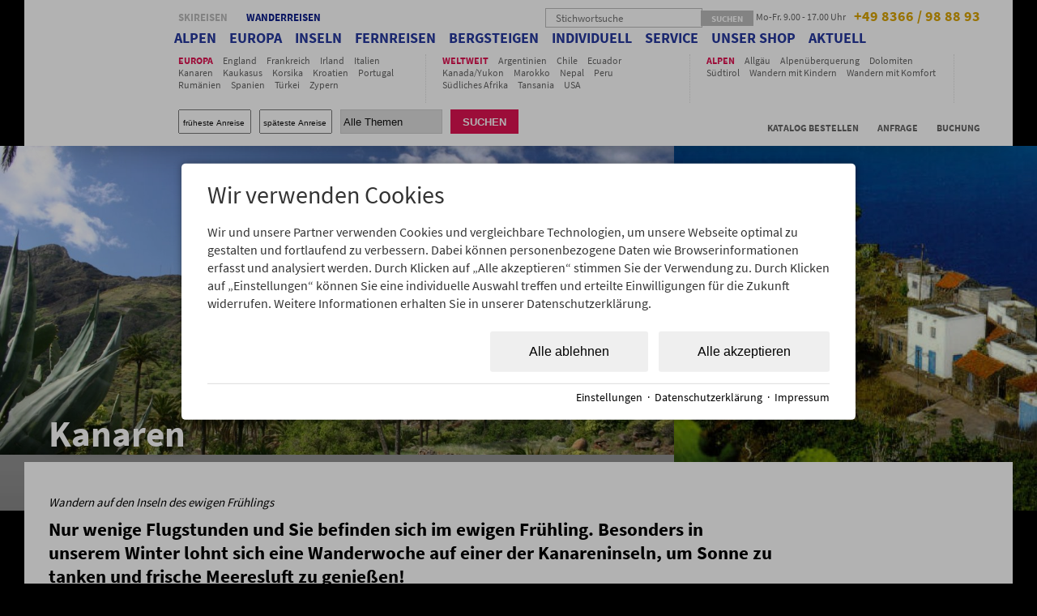

--- FILE ---
content_type: text/html; charset=utf-8
request_url: https://www.welt-weit-wandern.de/inselwandern/kanaren/
body_size: 25524
content:
<!DOCTYPE html>
<html xmlns="http://www.w3.org/1999/xhtml" xml:lang="de" lang="de"  class=" c47609">
<head>
	<title>Inselwandern Kanaren</title>
	
	<meta name="description" content="Nur wenige Flugstunden und wir befinden uns im ewigen Frühling. Besonders in unserem Winter lohnt sich eine Wanderwoche auf einer der Kanareninseln, um Sonne zu tanken und frische Meeresluft zu genieß&hellip;">
	<meta name="keywords" content="Inselwandern, Spanien, Wandern im Warmen, Wanderurlaub Kanaren, wandern, wanderreise, wandertouren wikinger reisen, wanderurlaub">
	<meta http-equiv="Content-Type" content="text/html;charset=utf-8">
	<meta name="robots" content="index, follow">
	<meta name="google-site-verification" content="jf2pk0_qqvj4wbDDzA_n7nAxOM4ixQDIUeCoFRFYt14">
	<meta name="tramino-cache" content="23.01.2026 20:32:42,fresh">
	<meta name="viewport" content="width=device-width, initial-scale=1, maximum-scale=1">
	<link rel="canonical" href="https://www.welt-weit-wandern.de/inselwandern/kanaren/">
	<link rel="icon" type="image/png" sizes="16x16" href="https://storage.tramino.net/welt-weit-wandern/1312967/16.png">
	<link rel="icon" type="image/png" sizes="32x32" href="https://storage.tramino.net/welt-weit-wandern/1312967/32.png">
	<link rel="apple-touch-icon" type="image/png" sizes="180x180" href="https://storage.tramino.net/welt-weit-wandern/1312967/180.png">
	<link rel="manifest" href="/manifest.json">
	<meta name="msapplication-TileColor" content="#ffffff">
	<meta name="theme-color" content="#ffffff">

	<link rel="stylesheet" href="/tramino/css/base.css?r=13" type="text/css" media="all"  >
	<link rel="stylesheet" href="/tramino/css/form.css?r=13" type="text/css" media="all"  >
	<link rel="stylesheet" href="/tramino/js/fancybox2/jquery.fancybox.css?r=13" type="text/css" media="all"  >
	<link rel="stylesheet" href="https://tramino.s3.amazonaws.com/css/2393_204.css?r=13" type="text/css" media="all"  >
	<link rel="stylesheet" href="https://tramino.s3.amazonaws.com/css/2393_204_print.css?r=13" type="text/css" media="print" >
	<link rel="stylesheet" href="https://tramino.s3.amazonaws.com/css/2394_543.css?r=13" type="text/css" media="all"  >
	<link rel="stylesheet" href="https://tramino.s3.amazonaws.com/css/2413_214.css?r=13" type="text/css" media="all"  >
	<link rel="stylesheet" href="https://tramino.s3.amazonaws.com/css/2482_41.css?r=13" type="text/css" media="all"  >
	<link rel="stylesheet" href="https://tramino.s3.amazonaws.com/css/2399_91.css?r=13" type="text/css" media="all"  >
	<link rel="stylesheet" href="https://tramino.s3.amazonaws.com/css/2401_260.css?r=13" type="text/css" media="all"  >
	<link rel="stylesheet" href="https://tramino.s3.amazonaws.com/css/2395_200.css?r=13" type="text/css" media="all"  >
	<link rel="stylesheet" href="https://tramino.s3.amazonaws.com/css/2400_52.css?r=13" type="text/css" media="all"  >
	<link rel="stylesheet" href="https://tramino.s3.amazonaws.com/css/2398_71.css?r=13" type="text/css" media="all"  >
	<link rel="stylesheet" href="https://cdn.tramino.net/static/tramino/traminoicons/css/styles.min.css?r=13" type="text/css" media="all"  >
	<link rel="stylesheet" href="https://cdn2.tramino.net/static/tramino/traminoicon-v1.41/style.css?r=13" type="text/css" media="all"  >
	<link rel="stylesheet" href="https://live.tramino.de/static/slick/slick.css?r=13" type="text/css" media="all"  >
	<link rel="stylesheet" href="https://live.tramino.de/static/slick/slick-theme.css?r=13" type="text/css" media="all"  >

		<!-- Init Consent -->
		<script>
		localStorage.setItem("consentPermission","false");
		window.ConsentChecksum = "dcbeb7d6ea7ca39720888ed6a5d0e2a7_v1";
		window.consentCodeBuffer = window.consentCodeBuffer || [];

		window.setConsentCookie = function( cvalue ) {
			const d = new Date();
			const cname = "Consent";
			const exdays = 365;

			d.setTime(d.getTime() + (exdays*24*60*60*1000));
			let expires = "expires="+ d.toUTCString();
			document.cookie = cname + "=" + cvalue + ";" + expires + ";path=/";
		}

		window.getConsentCookie = function( ) {
			let cname = "Consent";
			let name = cname + "=";
			let decodedCookie = decodeURIComponent(document.cookie);
			let ca = decodedCookie.split(';');

			for(let i = 0; i <ca.length; i++) {
				let c = ca[i];
				while (c.charAt(0) == ' ') {
					c = c.substring(1);
				}
				if (c.indexOf(name) == 0) {
					return c.substring(name.length, c.length);
				}
			}
			return "";
		}

		window.deleteConsentCookie = function( ) {
			let cname = "Consent";
			document.cookie = cname + "=; expires=Thu, 01 Jan 1970 00:00:00 UTC; path=/;";
		}

		window.releaseConsentBuffer = function() {			

			let buffer = window.consentCodeBuffer;
			const tempContainer = document.createElement('div');

			window.onerror = function (error, url, line, column, stack) {

				let fetch_url = "/api/codes/error/?" + new URLSearchParams({
					error_message: error,
					error_url: url,
				}).toString()

				fetch(fetch_url).then(function(response) {
				
				}).catch(function(err) {

				});
	        };

			for (var i = 0; i < buffer.length; i++) {
				let code_element = buffer[i];

				if ( code_element.released === true ) {
					console.log("[releaseConsentBuffer] skip double execution");
					continue;
				}

				if ( code_element.type == "javascript" ) {
	
					(function() {
						code_element.callback.call();
						//eval(code_element.callback);
					})();

				} else if ( code_element.type == "src" ) {
					var s = document.createElement('script');
					s.type = 'text/javascript';
					s.async = true;
					s.src = code_element.src;
					document.body.appendChild(s);
				}
				else if ( typeof code_element.content == "string" ) {
					
					if ( code_element.content !== undefined  ) {
						code_element.content = code_element.content.replace(/script_blocker/g, 'script');
						tempContainer.innerHTML += code_element.content;
					}
					
				}

				code_element.released = true;
			}

			let code_items = tempContainer.children;	
			

			for (let child of Array.from(code_items) ) {
			
				let error;
								
				if ( child.tagName === 'SCRIPT' ) {
					
					const newScript = document.createElement('script');
					if ( child.src ) {
						// Externe Skripte
						newScript.src = child.src;
						newScript.async = true; // Standardmäßig async laden
					} else {
						// Inline-Skripte
						try {
							newScript.textContent = child.textContent;
						} catch ( err ) {
		                	// console.log( "Code Error", err )
		                }
					}
					document.body.appendChild(newScript);
				} else {
					document.body.appendChild(child);
				}




			}

			window.onerror = null;

		}

		window.checkConsent = function() {

			let consent_html = document.querySelector(".TraminoConsent");

			if ( window.ConsentChecksum ) {
				if ( window.getConsentCookie() == window.ConsentChecksum ) {
						return true
					}
			}

			if ( consent_html !== null ) {
				if ( consent_html.dataset.checksum ) {
					if ( window.getConsentCookie() == consent_html.dataset.checksum ) {
						return true
					}
				}
			}

			return false;

		}


		window.checkReleaseConsent = function() {

			if ( window.checkConsent() ) {
				window.releaseConsentBuffer();
				localStorage.setItem("consentPermission","true");
				console.log("[checkReleaseConsent] granted - codes released");
			} else {
				localStorage.setItem("consentPermission","false");
				console.log("[checkReleaseConsent] not granted");
			}
		
		}

		</script>
		
	<script>
		window.dataLayer = window.dataLayer || [];
		function gtag(){dataLayer.push(arguments);}

		if( window.checkConsent() === false ) {

			gtag('consent', 'default', {
				'ad_storage': 'denied',
				'ad_user_data': 'denied',
				'ad_personalization': 'denied',
				'analytics_storage': 'denied',
				'personalization_storage': 'denied',
				'functionality_storage': 'denied',
				'security_storage': 'denied',
			});


		} else {
			gtag('consent', 'default', {
				'ad_storage': 'granted',
				'ad_user_data': 'granted',
				'ad_personalization': 'granted',
				'analytics_storage': 'granted',
				'personalization_storage': 'granted',
				'functionality_storage': 'granted',
				'security_storage': 'granted',
			});
		}
	</script>
	
	
	<script>var Tramino = {"destination":0,"request_id":"b3b0c20520ee6db8595df3e851e3956d","page":47609,"client":9212,"base":"","lang":"de"};</script>
	<script>window.TraminoReady=function(f){$(document).ready(f)}</script>
	<script  src="https://storage.tramino.net/static/root/js/jquery.min.js?r=13" type="text/javascript" ></script>
	<script  src="/tramino/js/imagescroll.js?r=13" type="text/javascript" ></script>
	<script  src="https://storage.tramino.net/static/root/js/jquery-ui.min.js?r=13" type="text/javascript" ></script>
	<script  src="//storage.tramino.net/hagenalpintours/658115/masonrypkgdmin.js?r=13" type="text/javascript" ></script>
	<script  src="https://storage.tramino.net/static/root/js/jquery.fancybox.pack.js?r=13" type="text/javascript" ></script>

<link rel="stylesheet" href="//code.jquery.com/ui/1.12.1/themes/base/jquery-ui.css">



<script>
"use strict";
	
TraminoReady(function() {
	$('#nav_icon').bind('click', function () {
		if ( ! $(this).hasClass('clicked') ) {
			$('.rightside').slideDown(350);
		} else {
			$('.rightside').slideUp(150);
		}
		$(this).toggleClass('clicked');
	});

	if ( $('header input.datepicker.dp_von').length > 0 ) {

			var $dp_von = $('header input.datepicker.dp_von');
			$dp_von.datepicker({
				dateFormat: "dd.mm.yy",
				monthNames: ['Januar', 'Februar', 'März', 'April', 'Mai','Juni','Juli','August','September','Oktober','November','Dezember'],
				monthNamesShort: ['Jan', 'Feb', 'Mär', 'Apr', 'Mai','Jun','Jul','Aug','Sep','Okt','Nov','Dez'],
				dayNames: ['Sonntag', 'Montag', 'Dienstag', 'Mittwoch', 'Donnerstag', 'Freitag', 'Samstag'],
				dayNamesMin:['So', 'Mo', 'Di', 'Mi', 'Do', 'Fr', 'Sa'],
				dayNamesShort:['So', 'Mo', 'Di', 'Mi', 'Do', 'Fr', 'Sa'],
				buttonImage: 'https://tramino.s3.amazonaws.com/tramino/gfx/calendar.gif',
				defaultDate: 1,
				numberOfMonths: 1,
				firstDay: 1,
				onSelect: function(date) {
					var day = new Date( Date.parse( $dp_von.datepicker('getDate') ) + ( 1000 * 60 * 60 * 24 ) );
					$dp_bis.datepicker("option","minDate", day );
				},
			});

			var $dp_bis = $('header input.datepicker.dp_bis');
			$dp_bis.datepicker({
				dateFormat: "dd.mm.yy",
				monthNames: ['Januar', 'Februar', 'März', 'April', 'Mai','Juni','Juli','August','September','Oktober','November','Dezember'],
				monthNamesShort: ['Jan', 'Feb', 'Mär', 'Apr', 'Mai','Jun','Jul','Aug','Sep','Okt','Nov','Dez'],
				dayNames: ['Sonntag', 'Montag', 'Dienstag', 'Mittwoch', 'Donnerstag', 'Freitag', 'Samstag'],
				dayNamesMin:['So', 'Mo', 'Di', 'Mi', 'Do', 'Fr', 'Sa'],
				dayNamesShort:['So', 'Mo', 'Di', 'Mi', 'Do', 'Fr', 'Sa'],
				defaultDate: 1,
				numberOfMonths: 1,
				firstDay: 1,
				minDate: new Date(),

			});
		

		
	}
});

</script>




<style type="text/css">

	#motiv2 { background-image: url("https://storage.tramino.net/welt-weit-wandern/87086/600x600.jpg" ) !important; }
</style>
<script type="text/javascript" src="https://live.tramino.de/static/slick/slick.min.js"></script>
<script>
"use strict";
	
TraminoReady(function() {
	// Handling IE <= 9 - wg. Multiple CSS3 Backgrounds (.mask)
	var edition = 10;
	var ua = navigator.userAgent;
	var windowWidth = $(window).width();
	
	// IE Version ermitteln
	if ( ua.match(/MSIE/) ) {
		var version = ua.match(/MSIE [\d|.]+/);
		version = version[0];
		version = version.match(/[\d|.]+/);
		edition = version[0];
	}
	
	if ( edition <= 9 ) {
		$('#motive').find('.mask').remove();
	}

	$('#motiv_wrapper').slick({
		dots: false,
		arrows: true,
		infinite: true,
		variableWidth: false,
	});
});

</script>


<script type="text/javascript">
	$(document).ready(function(){
		
		$('#main_content .content_files .image .File.Bild a img').each( function(e) {
			var rel = $(this).attr('rel') || "";
			var href = $(this).parent().parent().parent().find('.hidden').data('url');
			
			// console.log('rel ' + rel);
			// console.log('href ' + href);
			
			$(this).parent().attr('rel', rel);
			$(this).parent().attr('href', href);
		});
		
		
		$('#main_content .content_files .image .File.Bild a').fancybox({ 'titlePosition': 'over', });
		
		$('#editbar').on('click', '.close', function(event) {
			event.preventDefault();
			$('#editbar').addClass("hide");
		});
		
	});
</script>

<script src="//tramino.s3.amazonaws.com/tramino/js/respond.min.js"></script>
<script src="https://storage.tramino.net/hagenalpintours/842495/readmoremin.js"></script>
<!--[if lt IE 9]><script src="//tramino.s3.amazonaws.com/tramino/js/html5shiv/dist/html5shiv.js"></script><![endif]-->

<style type="text/css">
	@import url(//comet.tramino.net/fonts/css?family=Source+Sans+Pro:300,400,600,700);
</style>

<script type="text/javascript">	
	window.msnry;
	
	window.msnry_active = false;

	var readmorelement = false;

	$(document).ready(function(){
		
		if ( $('#main_content').hasClass('touren') ) {
			
		
			
			$('#TraminoInhalt > div').addClass('block');
			
			// Pseudobox
			var box = "<div id='TraminoPseudoBox' class='block'>";
				box += "<div class='inner readmorelement'>";
				if ( $('#schwierigkeit').length ) {
					box += "<div class='schwierigkeit'>";
					box += $('#schwierigkeit').html();
					box += "</div>";
				}
				
				if ( $('#headlines').length ) {
					box += $('#headlines').html();
				}
				if ( $('#inhalt .TraminoTextile').length ) {
					box += $('#inhalt .TraminoTextile').html();
				}
				
				box += "</div>";
			box += "</div>";
			
			$(box).insertBefore('#TraminoInhalt .block:first');
			$("#inhalt, #schwierigkeit").remove();
			

			getContentWidth();
		}
		

		$('.systemreadmore-button').on('click', function(event) {
			event.preventDefault();
			var $button = $(this);
			var open = false;
			var $target;
			if ( $button.data('relid') !== undefined ) {
				$target = $("#"+$button.data('relid'));
			}

			if ( $button.data('relclass') !== undefined ) {
				$target = $button.parent().find("."+$button.data('relclass'));
			}


			if ( $target.hasClass('open') )
				open = true;
			if ( open ) {
				$target.removeClass('open');
				$button.html($button.data('readmore'));
			} else {
				$target.addClass('open');
				$button.html($button.data('readless'));
			}

		});

		$('a.fancybox').fancybox();


		if ( $('.T4532').length > 0 ) {
			$('.T4532').addClass("lifted");
			$('.T4532 .maxwidth').addClass("inner");
		}

	});
	
	

	
	
	$(window).resize(function(){
		getContentWidth();
		if ( window.checkWidthCMH !== undefined ) {
			checkWidthCMH();
		}
	});
	
	function getContentWidth() {
		
		if ( $('#main_content').hasClass('touren') ) {


			
			var ww = $("#main_content").width();
			

				
				if ( ww <= 700 ) {
					if ( msnry_active == true ) { msnry.destroy(); msnry_active = false; }


					if ( readmorelement === false ) {
						console.log($('.readmorelement').length);
						$('.readmorelement').readmore({
						  collapsedHeight: 218,
						  speed: 75,
						  moreLink: '<a href="#" class="readmore">mehrlesen</a>',
						  lessLink: '<a href="#" class="readmore">einklappen</a>'
						});
						readmorelement = true;
					}
	
				} else {
					
					if ( readmorelement === true ) {
						$('.readmorelement').readmore('destroy');
						readmorelement = false;
					}

					if ( msnry_active == false ) {
						msnry = new Masonry( document.querySelector('#TraminoInhalt'), {
							columnWidth: ".block",
							gutter: 0,
							itemSelector: '.block',
						});
						msnry_active = true;
					}
										
				}
			
			
		}
	}
	
</script>

<meta property="og:title" content="Inselwandern Kanaren">
<meta property="og:description" content="Nur wenige Flugstunden und wir befinden uns im ewigen Frühling. Besonders in unserem Winter lohnt sich eine Wanderwoche auf einer der Kanareninseln, um Sonne zu tanken und frische Meeresluft zu genieß&hellip;">
<meta property="og:site_name" content="Welt-Weit-Wandern">
<meta property="og:type" content="Website">
<meta property="og:url" content="https://www.welt-weit-wandern.de/inselwandern/kanaren/">
<meta property="og:image" content="https://storage.tramino.net/welt-weit-wandern/685287/800.jpg">

<script async src="https://www.googletagmanager.com/gtag/js?id=G-XQXEP6891B"></script>
<script>
window.dataLayer = window.dataLayer || [];
function gtag(){dataLayer.push(arguments);}
gtag('js', new Date());

gtag('config', 'G-XQXEP6891B');
</script>


</head>
<body  id="body" class=" Mandant_9212 Rubrik_47609" >


<div id="page">

<div class="framed">
	
<header id="header" class="noprint">
	
	<div class="inner">
		
		<div id="logo" onclick="self.location.href='/'"></div>
		
		<div id="nav_icon_wrapper" class="noprint">
			<div id="nav_icon">
				<div class="nav_line nav_line1"></div>
				<div class="nav_line nav_line2"></div>
				<div class="nav_line nav_line3"></div>
			</div>
		</div>

		<div class="blog">
			<a href="/blog/">
				<img src="https://storage.tramino.net/hagenalpintours/980656/hagen-berg.png" alt="Hagen berg"      loading="lazy"  />
			</a>
		</div>
	

		<div class="rightside">
			
			<div class="top">
				<div class="leftside">
					<div id="switch_client">
						<a class="" href="https://www.pulver-schnee.de/">Skireisen</a>
						<a class="aktiv" href="https://www.welt-weit-wandern.de/">Wanderreisen</a>
					</div>
					<nav id="nav">
	<ul>
		
		
		
		
		
		
		<li class="nav_1  ">
			<a href="/alpen/">ALPEN</a>
			
			

				
			<ul>
				
				
				
				
				
				<li class="nav1_1 ">
					<div class="subnav_left">
						<div class="File Bild mark3 "    ><img
							src="https://storage.tramino.net/welt-weit-wandern/643016/150x75.jpg" alt="Aufstieg zur Braunschweiger Hütte"  width="150" height="75"    loading="lazy"  /></div>
					</div>
					
					
							
						
						<div class="subnav_right close">
							
							<a href="/alpen/alpenueberquerung/" class="headline">
								Alpenüberquerung						
							</a>
							<div class="subheadline">Zu Fuß über die Alpen</div>
							<div class="arrow">
								<div class="Bild File "><img src="https://storage.tramino.net/hagenalpintours/984082/arrow-down-white-svg.svg" alt="Arrow down white svg"   width="20"   loading="lazy"  /></div>
							</div>							
							
							<ul class="tour">
								
								<a href="/alpen/alpenueberquerung/" ref="nofollow" class="overview">Übersicht</a>
								
								
								
								
								
								
								<li class="nav1_1_1 ">
									<a href="/alpen/alpenueberquerung/e5/" title="">E5 Oberstdorf - Meran	</a>
								</li>
								
								
								
								
								
								
								<li class="nav1_1_2 ">
									<a href="/alpen/alpenueberquerung/meran-gardasee/" title="">Meran-Gardasee	</a>
								</li>
								
								
								
								
								
								
								<li class="nav1_1_3 ">
									<a href="/alpen/alpenueberquerung/urwege/" title="">Urwege	</a>
								</li>
								
								
								
								
								
								
								<li class="nav1_1_4 ">
									<a href="/alpen/alpenueberquerung/garmisch-brixen/" title="">Garmisch-Brixen	</a>
								</li>
								
								
								
								
								
								
								<li class="nav1_1_5 ">
									<a href="/alpen/alpenueberquerung/tegernsee-sterzing/" title="">Tegernsee-Sterzing	</a>
								</li>
								
								
								
								
								
								
								<li class="nav1_1_6 ">
									<a href="/alpen/alpenueberquerung/innsbruck-meran/" title="">Innsbruck - Meran	</a>
								</li>
								
								
								
								
								
								
								<li class="nav1_1_7 ">
									<a href="/alpen/wandern-mit-komfort/allgaeu-meran-geniesser-alpenueberquerung.html" title="">Allgäu - Meran für Genießer - Alpenüberquerung	</a>
								</li>
								
								
								
								
								
								
								<li class="nav1_1_8 ">
									<a href="/alpen/wandern-mit-komfort/fuessen-bozen-geniesser-alpenueberquerung.html" title="">Füssen - Bozen für Genießer - Alpenüberquerung	</a>
								</li>
								
								
								
								
								
								
								<li class="nav1_1_9 ">
									<a href="https://www.welt-weit-wandern.de/alpen/wandern-mit-komfort/pragser-wildsee-gardasee-komfort.html" title="">Pragser Wildsee - Gardasee	</a>
								</li>
								
								
								
								
								
								
								<li class="nav1_1_10 ">
									<a href="/alpen/wandern-mit-kindern/alpenueberquerung-muenchen-venedig-15.html" title="">München - Venedig - Alpenüberquerung	</a>
								</li>
								
								
								
								
								
								
								<li class="nav1_1_11 ">
									<a href="/alpen/alpenueberquerung/alpe-adria-trail.html" title="">Alpe-Adria-Trail mit Komfort	</a>
								</li>
								
								
								
								
								
								
								<li class="nav1_1_12 ">
									<a href="/alpen/alpenueberquerung/alpenueberquerung-watzmann-drei-zinnen-mit-komfort.html" title="">Watzmann - Drei Zinnen mit Komfort - Alpenüberquerung	</a>
								</li>
								
								
								
								
								
								
								<li class="nav1_1_13 ">
									<a href="/alpen/wandern-mit-komfort/alpenueberquerung-zugspitze-gardasee-mit-komfort.html" title="">Zugspitze - Gardasee mit Komfort- Alpenüberquerung	</a>
								</li>
								
								
							</ul>
													

						


						
					</div>
					<div class="clear"></div>
					
				</li>
				
				
				
				
				
				<li class="nav1_2 ">
					<div class="subnav_left">
						<div class="File Bild mark3 "    ><img
							src="https://storage.tramino.net/welt-weit-wandern/1553282/150x75.jpg" alt="Watzmann - Drei Zinnen" title="Watzmann - Drei Zinnen, Königssee - Drei Zinnen" width="150" height="75"    loading="lazy"  /></div>
					</div>
					
					
							
						
						<div class="subnav_right close">
							
							<a href="/alpen/wandern-mit-komfort/" class="headline">
								Wandern mit Komfort						
							</a>
							<div class="subheadline">Wandern mit Gepäcktransport und Hotelübernachtung</div>
							<div class="arrow">
								<div class="Bild File "><img src="https://storage.tramino.net/hagenalpintours/984082/arrow-down-white-svg.svg" alt="Arrow down white svg"   width="20"   loading="lazy"  /></div>
							</div>							
							
							<ul class="tour">
								
								<a href="/alpen/wandern-mit-komfort/" ref="nofollow" class="overview">Übersicht</a>
								
								
								
								
								
								
								<li class="nav1_2_1 ">
									<a href="/alpen/wandern-mit-komfort/e5/" title="">E5	</a>
								</li>
								
								
								
								
								
								
								<li class="nav1_2_2 ">
									<a href="/alpen/wandern-mit-komfort/meran-gardasee/" title="">Meran-Gardasee	</a>
								</li>
								
								
								
								
								
								
								<li class="nav1_2_3 ">
									<a href="/alpen/wandern-mit-komfort/urwege/" title="">Urwege	</a>
								</li>
								
								
								
								
								
								
								<li class="nav1_2_4 ">
									<a href="/alpen/wandern-mit-komfort/garmisch-brixen/" title="">Garmisch-Brixen	</a>
								</li>
								
								
								
								
								
								
								<li class="nav1_2_5 ">
									<a href="/alpen/wandern-mit-komfort/tegernsee-sterzing/" title="">Tegernsee-Sterzing	</a>
								</li>
								
								
								
								
								
								
								<li class="nav1_2_6 ">
									<a href="/alpen/wandern-mit-komfort/dolomiten/" title="">Dolomiten und Südtirol	</a>
								</li>
								
								
								
								
								
								
								<li class="nav1_2_7 ">
									<a href="/alpen/wandern-mit-komfort/allgaeu-meran-geniesser-alpenueberquerung.html" title="">Allgäu - Meran für Genießer - Alpenüberquerung	</a>
								</li>
								
								
								
								
								
								
								<li class="nav1_2_8 ">
									<a href="/alpen/wandern-mit-komfort/fuessen-bozen-geniesser-alpenueberquerung.html" title="">Füssen - Bozen für Genießer - Alpenüberquerung	</a>
								</li>
								
								
								
								
								
								
								<li class="nav1_2_9 ">
									<a href="/alpen/wandern-mit-komfort/garmisch-brixen/garmisch-brixen-entspannt-alpenueberquerung.html" title="">Garmisch-Brixen 15+ - Alpenüberquerung	</a>
								</li>
								
								
								
								
								
								
								<li class="nav1_2_10 ">
									<a href="/alpen/alpenueberquerung/innsbruck-meran/" title="">Innsbruck - Meran	</a>
								</li>
								
								
								
								
								
								
								<li class="nav1_2_11 ">
									<a href="/alpen/alpenueberquerung/alpe-adria-trail.html" title="">Alpe-Adria-Trail mit Komfort	</a>
								</li>
								
								
								
								
								
								
								<li class="nav1_2_12 ">
									<a href="/alpen/wandern-mit-komfort/pragser-wildsee-gardasee-komfort.html" title="">Pragser Wildsee - Gardasee - Komfort	</a>
								</li>
								
								
								
								
								
								
								<li class="nav1_2_13 ">
									<a href="/alpen/wandern-mit-kindern/alpenueberquerung-muenchen-venedig-15.html" title="">München - Venedig - Alpenüberquerung	</a>
								</li>
								
								
								
								
								
								
								<li class="nav1_2_14 ">
									<a href="/alpen/alpenueberquerung/alpenueberquerung-watzmann-drei-zinnen-mit-komfort.html" title="">Watzmann - Drei Zinnen mit Komfort - Alpenüberquerung	</a>
								</li>
								
								
								
								
								
								
								<li class="nav1_2_15 ">
									<a href="/alpen/wandern-mit-komfort/alpenueberquerung-zugspitze-gardasee-mit-komfort.html" title="">Zugspitze - Gardasee mit Komfort- Alpenüberquerung	</a>
								</li>
								
								
							</ul>
													

						


						
					</div>
					<div class="clear"></div>
					
				</li>
				
				
				
				
				
				<li class="nav1_3 ">
					<div class="subnav_left">
						<div class="File Bild mark3 "    ><img
							src="https://storage.tramino.net/welt-weit-wandern/1443144/150x75.jpg" alt="Kindergruppe fliegene Hüte"  width="150" height="75"    loading="lazy"  /></div>
					</div>
					
					
							
						
						<div class="subnav_right close">
							
							<a href="/alpen/wandern-mit-kindern/" class="headline">
								Wandern für Familien						
							</a>
							<div class="subheadline">Alpenüerquerungen für Familien</div>
							<div class="arrow">
								<div class="Bild File "><img src="https://storage.tramino.net/hagenalpintours/984082/arrow-down-white-svg.svg" alt="Arrow down white svg"   width="20"   loading="lazy"  /></div>
							</div>							
							
							<ul class="tour">
								
								<a href="/alpen/wandern-mit-kindern/" ref="nofollow" class="overview">Übersicht</a>
								
								
								
								
								
								
								<li class="nav1_3_1 ">
									<a href="/alpen/wandern-mit-kindern/alpenueberquerung-e5-mit-kindern.html" title="">E5 mit Kindern - Alpenüberquerung	</a>
								</li>
								
								
								
								
								
								
								<li class="nav1_3_2 ">
									<a href="/alpen/wandern-mit-kindern/meran-gardasee-mit-kindern-96154.html" title="">Meran - Gardasee mit Kindern - Alpenüberquerung	</a>
								</li>
								
								
								
								
								
								
								<li class="nav1_3_3 ">
									<a href="/alpen/wandern-mit-kindern/dolomiten-mit-kindern.html" title="">Dolomiten mit Kindern	</a>
								</li>
								
								
								
								
								
								
								<li class="nav1_3_4 ">
									<a href="/alpen/wandern-mit-kindern/zugspitze-bozen-mit-kindern-alpenueberquerung.html" title="">Zugspitze - Bozen mit Kindern - Alpenüberquerung	</a>
								</li>
								
								
								
								
								
								
								<li class="nav1_3_5 ">
									<a href="/alpen/wandern-mit-kindern/alpenueberquerung-muenchen-venedig-15.html" title="">München - Venedig - Alpenüberquerung	</a>
								</li>
								
								
								
								
								
								
								<li class="nav1_3_6 ">
									<a href="https://www.welt-weit-wandern.de/alpen/wandern-mit-komfort/garmisch-brixen/garmisch-brixen-entspannt-alpenueberquerung.html?nocache=1759158128" title="">Garmisch-Brixen 15+ - Alpenüberquerung	</a>
								</li>
								
								
								
								
								
								
								<li class="nav1_3_7 ">
									<a href="/alpen/wandern-mit-kindern/tegernsee-sterzing-mit-kindern-individuell.html" title="Tegernsee - Sterzing mit Hütte individuell - Kinder u. Entspannt-Tour">Tegernsee - Sterzing mit Hütte individuell - Kinder ...	</a>
								</li>
								
								
								
								
								
								
								<li class="nav1_3_8 ">
									<a href="/alpen/huetten-wandertouren/durchquerung-rosengarten-individuell.html" title="">Durchquerung Rosengarten - Individuell	</a>
								</li>
								
								
							</ul>
													

						


						
					</div>
					<div class="clear"></div>
					
				</li>
				
				
				
				
				
				<li class="nav1_4 ">
					<div class="subnav_left">
						<div class="File Bild mark3 "    ><img
							src="https://storage.tramino.net/welt-weit-wandern/1443136/150x75.jpg" alt="Drei Zinnen Gruppe Michael - Dolomiten" title="Dolomiten, Drei Zinnen" width="150" height="75"    loading="lazy"  /></div>
					</div>
					
					
							
						
						<div class="subnav_right close">
							
							<a href="/alpen/suedtirol-dolomiten/" class="headline">
								Südtirol und Dolomiten						
							</a>
							<div class="subheadline"></div>
							<div class="arrow">
								<div class="Bild File "><img src="https://storage.tramino.net/hagenalpintours/984082/arrow-down-white-svg.svg" alt="Arrow down white svg"   width="20"   loading="lazy"  /></div>
							</div>							
							
							<ul class="tour">
								
								<a href="/alpen/suedtirol-dolomiten/" ref="nofollow" class="overview">Übersicht</a>
								
								
								
								
								
								
								<li class="nav1_4_1 ">
									<a href="https://www.welt-weit-wandern.de/alpen/wandern-mit-komfort/pragser-wildsee-gardasee-komfort.html?nocache=1752580102" title="">Pragser Wildsee - Gardasee - Komfort	</a>
								</li>
								
								
								
								
								
								
								<li class="nav1_4_2 ">
									<a href="/alpen/wandern-mit-komfort/dolomiten/dolomiten-mit-komfort.html" title="">Dolomiten mit Komfort	</a>
								</li>
								
								
								
								
								
								
								<li class="nav1_4_3 ">
									<a href="/alpen/wandern-mit-komfort/dolomiten/dolomiten-entspannt.html" title="">Dolomiten Entspannt	</a>
								</li>
								
								
								
								
								
								
								<li class="nav1_4_4 ">
									<a href="/alpen/wandern-mit-komfort/dolomiten/dolomiten-geniesser.html" title="">Dolomiten für Genießer	</a>
								</li>
								
								
								
								
								
								
								<li class="nav1_4_5 ">
									<a href="https://www.welt-weit-wandern.de/alpen/wandern-mit-kindern/dolomiten-mit-kindern.html" title="">Dolomiten mit Kindern	</a>
								</li>
								
								
								
								
								
								
								<li class="nav1_4_6 ">
									<a href="/alpen/wandern-mit-komfort/dolomiten/brixen-bozen-mit-komfort.html" title="">Brixen - Bozen mit Komfort	</a>
								</li>
								
								
								
								
								
								
								<li class="nav1_4_7 ">
									<a href="/alpen/huetten-wandertouren/durchquerung-rosengarten.html" title="">Rosengarten	</a>
								</li>
								
								
								
								
								
								
								<li class="nav1_4_8 ">
									<a href="http://www.welt-weit-wandern.de/alpen/alpenueberquerung/alpenueberquerung-urwegen.html" title="">Auf Urwegen I - Alpenüberquerung	</a>
								</li>
								
								
								
								
								
								
								<li class="nav1_4_9 ">
									<a href="/alpen/wandern-mit-komfort/urwege/auf-urwegen-ii-alpenueberquerung.html" title="">Auf Urwegen II - Südtiroldurchquerung	</a>
								</li>
								
								
								
								
								
								
								<li class="nav1_4_10 ">
									<a href="/alpen/wandern-mit-komfort/urwege/urwege-iii.html" title="">Auf Urwegen III - Dolomitendurchquerung	</a>
								</li>
								
								
							</ul>
													

						


						
					</div>
					<div class="clear"></div>
					
				</li>
				
				
				
				
				
				<li class="nav1_5 ">
					<div class="subnav_left">
						<div class="File Bild mark3 "    ><img
							src="https://storage.tramino.net/welt-weit-wandern/661687/150x75.jpg" alt="Steinbock"  width="150" height="75"    loading="lazy"  /></div>
					</div>
					
					
							
						
						<div class="subnav_right close">
							
							<a href="/alpen/unsere-geheimtipps/" class="headline">
								Unsere Geheimtipps						
							</a>
							<div class="subheadline"></div>
							<div class="arrow">
								<div class="Bild File "><img src="https://storage.tramino.net/hagenalpintours/984082/arrow-down-white-svg.svg" alt="Arrow down white svg"   width="20"   loading="lazy"  /></div>
							</div>							
							
							<ul class="tour">
								
								<a href="/alpen/unsere-geheimtipps/" ref="nofollow" class="overview">Übersicht</a>
								
								
								
								
								
								
								<li class="nav1_5_1 ">
									<a href="/alpen/wandern-mit-komfort/allgaeu-meran-geniesser-alpenueberquerung.html" title="">Allgäu - Meran für Genießer - Alpenüberquerung	</a>
								</li>
								
								
								
								
								
								
								<li class="nav1_5_2 ">
									<a href="/alpen/alpenueberquerung/urwege/alpenueberquerung-urwegen-47531.html" title="">Auf Urwegen I - Alpenüberquerung	</a>
								</li>
								
								
								
								
								
								
								<li class="nav1_5_3 ">
									<a href="/alpen/wandern-mit-komfort/urwege/auf-urwegen-ii-alpenueberquerung.html" title="">Auf Urwegen II - Südtiroldurchquerung	</a>
								</li>
								
								
								
								
								
								
								<li class="nav1_5_4 ">
									<a href="/alpen/wandern-mit-komfort/urwege/urwege-iii.html" title="">Auf Urwegen III - Dolomitendurchquerung	</a>
								</li>
								
								
								
								
								
								
								<li class="nav1_5_5 ">
									<a href="/alpen/wandern-mit-komfort/fuessen-bozen-geniesser-alpenueberquerung.html" title="">Füssen - Bozen für Genießer - Alpenüberquerung	</a>
								</li>
								
								
								
								
								
								
								<li class="nav1_5_6 ">
									<a href="/alpen/wandern-mit-komfort/garmisch-brixen/alpenueberquerung-garmisch-brixen-komfort.html" title="">Garmisch - Brixen mit Komfort	</a>
								</li>
								
								
								
								
								
								
								<li class="nav1_5_7 ">
									<a href="/alpen/alpenueberquerung/innsbruck-meran/innsbruck-meran.html" title="">Innsbruck - Meran Komfort	</a>
								</li>
								
								
								
								
								
								
								<li class="nav1_5_8 ">
									<a href="/alpen/wandern-mit-kindern/alpenueberquerung-muenchen-venedig-15.html" title="">München - Venedig 15+ - Alpenüberquerung	</a>
								</li>
								
								
								
								
								
								
								<li class="nav1_5_9 ">
									<a href="/alpen/wandern-mit-komfort/pragser-wildsee-gardasee-komfort.html" title="">Pragser Wildsee - Gardasee - Komfort	</a>
								</li>
								
								
								
								
								
								
								<li class="nav1_5_10 ">
									<a href="/alpen/wandern-mit-komfort/alpenueberquerung-zugspitze-gardasee-mit-komfort.html" title="">Zugspitze - Gardasee mit Komfort- Alpenüberquerung	</a>
								</li>
								
								
							</ul>
													

						


						
					</div>
					<div class="clear"></div>
					
				</li>
				
				
				
				
				
				<li class="nav1_6 ">
					<div class="subnav_left">
						<div class="File Bild mark3 "    ><img
							src="https://storage.tramino.net/welt-weit-wandern/1444117/150x75.jpg" alt="Tierse Alpl Hütte"  width="150" height="75"    loading="lazy"  /></div>
					</div>
					
					
							
						
						<div class="subnav_right close">
							
							<a href="/alpen/huetten-wandertouren/" class="headline">
								Hütten Wandertouren						
							</a>
							<div class="subheadline">Von Hütte zu Hütte mit eigenem Rucksack</div>
							<div class="arrow">
								<div class="Bild File "><img src="https://storage.tramino.net/hagenalpintours/984082/arrow-down-white-svg.svg" alt="Arrow down white svg"   width="20"   loading="lazy"  /></div>
							</div>							
							
							<ul class="tour">
								
								<a href="/alpen/huetten-wandertouren/" ref="nofollow" class="overview">Übersicht</a>
								
								
								
								
								
								
								<li class="nav1_6_1 ">
									<a href="/alpen/alpenueberquerung/e5/e5-originalroute-alpenueberquerung.html" title="">E5 - Originalroute - Alpenüberquerung	</a>
								</li>
								
								
								
								
								
								
								<li class="nav1_6_2 ">
									<a href="/alpen/huetten-wandertouren/durchquerung-rosengarten.html" title="">Durchquerung des Rosengarten	</a>
								</li>
								
								
								
								
								
								
								<li class="nav1_6_3 ">
									<a href="/alpen/huetten-wandertouren/durchquerung-rosengarten-individuell.html" title="">Durchquerung Rosengarten - Individuell	</a>
								</li>
								
								
							</ul>
													

						


						
					</div>
					<div class="clear"></div>
					
				</li>
				
				
				
				
				
				<li class="nav1_7 ">
					<div class="subnav_left">
						<div class="File Bild mark3 "    ><img
							src="https://storage.tramino.net/welt-weit-wandern/1282320/150x75.jpg?r=1" alt="Meran - Gardasee individuell"  width="150" height="75"    loading="lazy"  /></div>
					</div>
					
					
							
						
						<div class="subnav_right">
						<a href="/alpen/alpentouren-individuell/">Individuelle Alpentouren</a>
						
							<ul>
								
								
								
	
								
								
								
								<li class="nav1_7_1 ">
									<a href="/individuell/touren-ab-2-personen/individuelle-alpentouren/tegernsee-sterzing-individuell-mit-komfort-alpenueberquerung.html" title="">	</a>
								</li>
								
								
							</ul>
						


						
					</div>
					<div class="clear"></div>
					
				</li>
				
				
				
				
				
				<li class="nav1_8 ">
					<div class="subnav_left">
						<div class="File Bild mark3 "    ><img
							src="https://storage.tramino.net/welt-weit-wandern/911044/150x75.jpg" alt=""  width="150" height="75"    loading="lazy"  /></div>
					</div>
					
					
							
						
						<div class="subnav_right">
						<a href="/alpen/schneeschuhwandern/">Schneeschuhwandern</a>
						
							<ul>
								
								
								
	
								
								
								
								<li class="nav1_8_1 ">
									<a href="/alpen/schneeschuhwandern/schnuppertage-schneeschuhwandern-allgaeu.html" title="">Schneeschuhwander-Wochenende im Allgäu	</a>
								</li>
								
								
	
								
								
								
								<li class="nav1_8_2 ">
									<a href="/alpen/schneeschuhwandern/schneeschuhwandern-allgaeu-48484.html" title="">Schneeschuhwandern im Allgäu - inkl. Silvester	</a>
								</li>
								
								
							</ul>
						


						
					</div>
					<div class="clear"></div>
					
				</li>
				
				
				
				
				
				<li class="nav1_9  last">
					<div class="subnav_left">
						<div class="File Bild mark3 "    ><img
							src="https://storage.tramino.net/welt-weit-wandern/1287343/150x75.jpg" alt="IMG 3064"  width="150" height="75"    loading="lazy"  /></div>
					</div>
					
					
							
						
						<div class="subnav_right close">
							
							<a href="/alpen/trainingscamp-allgaeu/" class="headline">
								Trainingscamp Allgäu						
							</a>
							<div class="subheadline">Fit für Ihre Alpenüberquerung?</div>
							<div class="arrow">
								<div class="Bild File "><img src="https://storage.tramino.net/hagenalpintours/984082/arrow-down-white-svg.svg" alt="Arrow down white svg"   width="20"   loading="lazy"  /></div>
							</div>							
							
							<ul class="tour">
								
								<a href="/alpen/trainingscamp-allgaeu/" ref="nofollow" class="overview">Übersicht</a>
								
								
								
								
								
								
								<li class="nav1_9_1 ">
									<a href="/alpen/trainingscamp-allgaeu/trainingscamp-allgaeu.html" title="">Trainingscamp Allgäu	</a>
								</li>
								
								
								
								
								
								
								<li class="nav1_9_2 ">
									<a href="/service/ausruestung-wissenswertes/tourenvergleiche/" title="">Tourenvergleiche	</a>
								</li>
								
								
								
								
								
								
								<li class="nav1_9_3 ">
									<a href="/service/ausruestung-wissenswertes/schwierigkeit-wanderungen.html" title="">Schwierigkeit Wanderungen	</a>
								</li>
								
								
								
								
								
								
								<li class="nav1_9_4 ">
									<a href="/service/ausruestung-wissenswertes/ausruestung.html" title="">Ausrüstung	</a>
								</li>
								
								
							</ul>
													

						


						
					</div>
					<div class="clear"></div>
					
				</li>
				
			</ul>
			
			
		</li>
		
		
		
		
		
		
		<li class="nav_2  ">
			<a href="/europa/">EUROPA</a>
			
			

				
			<ul>
				
				
				
				
				
				<li class="nav2_1 ">
					<div class="subnav_left">
						<div class="File Bild mark3 "    ><img
							src="https://storage.tramino.net/welt-weit-wandern/1006894/150x75.jpg" alt="Am Ätna"  width="150" height="75"    loading="lazy"  /></div>
					</div>
					
					
							
						
						<div class="subnav_right">
						<a href="/europa/italien/">Italien</a>
						
							<ul>
								
								
								
	
								
								
								
								<li class="nav2_1_1 ">
									<a href="/inselwandern/italien/sardinien.html" title="">Sardinien - Felsenhöhle und Traumstrand	</a>
								</li>
								
								
	
								
								
								
								<li class="nav2_1_2 ">
									<a href="/inselwandern/italien/sizilien-inseldurchquerung.html" title="">Silzilien - Inseldurchquerung	</a>
								</li>
								
								
							</ul>
						


						
					</div>
					<div class="clear"></div>
					
				</li>
				
				
				
				
				
				<li class="nav2_2 ">
					<div class="subnav_left">
						<div class="File Bild mark3 "    ><img
							src="https://storage.tramino.net/welt-weit-wandern/87157/150x75.jpg" alt="Kreta - Auf den Gingilos"  width="150" height="75"    loading="lazy"  /></div>
					</div>
					
					
							
						
						<div class="subnav_right close">
							
							<a href="/europa/griechenland/" class="headline">
								Griechenland						
							</a>
							<div class="subheadline">Inselwanderparadies Griechenland</div>
							<div class="arrow">
								<div class="Bild File "><img src="https://storage.tramino.net/hagenalpintours/984082/arrow-down-white-svg.svg" alt="Arrow down white svg"   width="20"   loading="lazy"  /></div>
							</div>							
							
							<ul class="tour">
								
								<a href="/europa/griechenland/" ref="nofollow" class="overview">Übersicht</a>
								
								
								
								
								
								
								<li class="nav2_2_1 ">
									<a href="/inselwandern/griechenland/kreta-wandern-urspruenglichen-westen-144839.html" title="">Kreta - Südwesten entlang der Küste	</a>
								</li>
								
								
								
								
								
								
								<li class="nav2_2_2 ">
									<a href="/europa/griechenland/griechenland-meteora-olymp.html" title="">Meteora &amp; Olymp	</a>
								</li>
								
								
								
								
								
								
								<li class="nav2_2_3 ">
									<a href="/europa/griechenland/kreta-individuell.html" title="">Kreta Südwesten - Küstenwanderung - Individuell	</a>
								</li>
								
								
								
								
								
								
								<li class="nav2_2_4 ">
									<a href="/individuell/touren-ab-2-personen/weltweit/menalon-trail-mt-taygetus-peloponnese.html" title="">Menalon Trail – Peloponnese – Individuell	</a>
								</li>
								
								
							</ul>
													

						


						
					</div>
					<div class="clear"></div>
					
				</li>
				
				
				
				
				
				<li class="nav2_3 ">
					<div class="subnav_left">
						<div class="File Bild mark3 "    ><img
							src="https://storage.tramino.net/welt-weit-wandern/69618/150x75.jpg" alt="Weg zum Ararat"  width="150" height="75"    loading="lazy"  /></div>
					</div>
					
					
							
						
						<div class="subnav_right">
						<a href="/europa/tuerkei/">Türkei</a>
						
							<ul>
								
								
								
	
								
								
								
								<li class="nav2_3_1 ">
									<a href="/europa/tuerkei/karischer-weg-individuell.html" title="">Karischer Weg - individuell	</a>
								</li>
								
								
	
								
								
								
								<li class="nav2_3_2 ">
									<a href="/europa/tuerkei/lykischer-weg-individuell.html" title="">Lykischer Weg - Individuell	</a>
								</li>
								
								
							</ul>
						


						
					</div>
					<div class="clear"></div>
					
				</li>
				
				
				
				
				
				<li class="nav2_4 ">
					<div class="subnav_left">
						<div class="File Bild mark3 "    ><img
							src="https://storage.tramino.net/welt-weit-wandern/566260/150x75.jpg" alt="Port de Sóller"  width="150" height="75"    loading="lazy"  /></div>
					</div>
					
					
							
						
						<div class="subnav_right close">
							
							<a href="/europa/spanien/" class="headline">
								Spanien						
							</a>
							<div class="subheadline">Wanderauszeit für Frühjahr, Herbst und Winter</div>
							<div class="arrow">
								<div class="Bild File "><img src="https://storage.tramino.net/hagenalpintours/984082/arrow-down-white-svg.svg" alt="Arrow down white svg"   width="20"   loading="lazy"  /></div>
							</div>							
							
							<ul class="tour">
								
								<a href="/europa/spanien/" ref="nofollow" class="overview">Übersicht</a>
								
								
								
								
								
								
								<li class="nav2_4_1 ">
									<a href="/inselwandern/kanaren/gran-canaria.html" title="">Gran Canaria - Wandern im ewigen Frühling	</a>
								</li>
								
								
								
								
								
								
								<li class="nav2_4_2 ">
									<a href="/inselwandern/kanaren/gran-canaria-inseldurchquerung.html" title="">Gran Canaria - Inseldurchquerung - Individuell	</a>
								</li>
								
								
								
								
								
								
								<li class="nav2_4_3 ">
									<a href="/inselwandern/kanaren/la-gomera-wilde-schluchten.html" title="">La Gomera - Wilde Schluchten	</a>
								</li>
								
								
								
								
								
								
								<li class="nav2_4_4 ">
									<a href="/inselwandern/kanaren/la-gomera-individuelle-inseldurchquerung.html" title="">La Gomera - Inseldurchquerung - Individuell - 8 Tage	</a>
								</li>
								
								
								
								
								
								
								<li class="nav2_4_5 ">
									<a href="/inselwandern/kanaren/la-palma.html" title="">La Palma - Wandern auf der Isla Bonita - Individuell	</a>
								</li>
								
								
								
								
								
								
								<li class="nav2_4_6 ">
									<a href="/inselwandern/kanaren/teneriffa-norden-mit-teidebesteigung.html" title="">Teneriffa - Spezial	</a>
								</li>
								
								
								
								
								
								
								<li class="nav2_4_7 ">
									<a href="/inselwandern/balearen/mallorca-wandern-winter.html" title="">Mallorca - Wandern im Winter	</a>
								</li>
								
								
								
								
								
								
								<li class="nav2_4_8 ">
									<a href="/inselwandern/balearen/mallorca-fruehling-herbst.html" title="">Mallorca - Wandern im Frühling und Herbst	</a>
								</li>
								
								
								
								
								
								
								<li class="nav2_4_9 ">
									<a href="/inselwandern/balearen/mallorca-juli-august.html" title="">Mallorca - Wandern im Juli und August	</a>
								</li>
								
								
								
								
								
								
								<li class="nav2_4_10 ">
									<a href="/inselwandern/balearen/mallorca-inseldurchquerung.html" title="">Mallorca - Inseldurchquerung	</a>
								</li>
								
								
								
								
								
								
								<li class="nav2_4_11 ">
									<a href="/europa/spanien/pyrenaeen-individuell-wandern-dem-gr1.html" title="">Pyrenäen - Individuell	</a>
								</li>
								
								
							</ul>
													

						


						
					</div>
					<div class="clear"></div>
					
				</li>
				
				
				
				
				
				<li class="nav2_5 ">
					<div class="subnav_left">
						<div class="File Bild mark3 "    ><img
							src="https://storage.tramino.net/welt-weit-wandern/86944/150x75.jpg" alt="Capelinhos"  width="150" height="75"    loading="lazy"  /></div>
					</div>
					
					
							
						
						<div class="subnav_right close">
							
							<a href="/europa/portugal/" class="headline">
								Portugal						
							</a>
							<div class="subheadline">Herrliche Berge und wilder Atlantik</div>
							<div class="arrow">
								<div class="Bild File "><img src="https://storage.tramino.net/hagenalpintours/984082/arrow-down-white-svg.svg" alt="Arrow down white svg"   width="20"   loading="lazy"  /></div>
							</div>							
							
							<ul class="tour">
								
								<a href="/europa/portugal/" ref="nofollow" class="overview">Übersicht</a>
								
								
								
								
								
								
								<li class="nav2_5_1 ">
									<a href="https://www.welt-weit-wandern.de/inselwandern/madeira/madeira-verborgenen-wegen.html" title="">Madeira - auf verborgenen Wegen	</a>
								</li>
								
								
								
								
								
								
								<li class="nav2_5_2 ">
									<a href="/inselwandern/madeira/madeira-inseldurchquerung.html" title="">Madeira - Inseldurchquerung Wandern von Ost nach West	</a>
								</li>
								
								
								
								
								
								
								<li class="nav2_5_3 ">
									<a href="/inselwandern/madeira/madeira-individuell.html" title="">Madeira - Wanderwoche - Individuell	</a>
								</li>
								
								
								
								
								
								
								<li class="nav2_5_4 ">
									<a href="/inselwandern/madeira/madeira-sommerwandern.html" title="">Madeira - entspannt	</a>
								</li>
								
								
								
								
								
								
								<li class="nav2_5_5 ">
									<a href="/inselwandern/madeira/azoren.html" title="">Azoren - Drei Wanderperlen im Atlantik	</a>
								</li>
								
								
							</ul>
													

						


						
					</div>
					<div class="clear"></div>
					
				</li>
				
				
				
				
				
				<li class="nav2_6 ">
					<div class="subnav_left">
						<div class="File Bild mark3 "    ><img
							src="https://storage.tramino.net/welt-weit-wandern/883024/150x75.jpg" alt="Killary Harbour 2"  width="150" height="75"    loading="lazy"  /></div>
					</div>
					
					
							
						
						<div class="subnav_right close">
							
							<a href="/europa/grossbritannien/" class="headline">
								Großbritannien und Irland						
							</a>
							<div class="subheadline">Kultur und Natur hautnah erleben</div>
							<div class="arrow">
								<div class="Bild File "><img src="https://storage.tramino.net/hagenalpintours/984082/arrow-down-white-svg.svg" alt="Arrow down white svg"   width="20"   loading="lazy"  /></div>
							</div>							
							
							<ul class="tour">
								
								<a href="/europa/grossbritannien/" ref="nofollow" class="overview">Übersicht</a>
								
								
								
								
								
								
								<li class="nav2_6_1 ">
									<a href="/europa/grossbritannien/england-hadrians-wall-von-west-nach-ost-individuell.html" title="">England - Hadrian's Wall Individuell	</a>
								</li>
								
								
								
								
								
								
								<li class="nav2_6_2 ">
									<a href="/europa/grossbritannien/wild-atlantic-way-kuestentour.html" title="">Irland - Wild Atlantic Way	</a>
								</li>
								
								
								
								
								
								
								<li class="nav2_6_3 ">
									<a href="/europa/grossbritannien/highlights-highlands-wanderreise-mit-zwei-standorten.html" title="">Schottland - Highlights der Highlands	</a>
								</li>
								
								
								
								
								
								
								<li class="nav2_6_4 ">
									<a href="/europa/grossbritannien/rob-roy-way-individuell.html" title="">Schottland - Rob Roy Way Individuell	</a>
								</li>
								
								
							</ul>
													

						


						
					</div>
					<div class="clear"></div>
					
				</li>
				
				
				
				
				
				<li class="nav2_7 ">
					<div class="subnav_left">
						<div class="File Bild mark3 "    ><img
							src="https://storage.tramino.net/welt-weit-wandern/952465/150x75.jpg?r=2" alt="Kerlingarfjöll"  width="150" height="75"    loading="lazy"  /></div>
					</div>
					
					
							
						
						<div class="subnav_right">
						<a href="/europa/island/">Island</a>
						
							<ul>
								
								
								
	
								
								
								
								<li class="nav2_7_1 ">
									<a href="/europa/island/island-wildnistrekking-hochland.html" title="">Wildnistrekking im Hochland	</a>
								</li>
								
								
	
								
								
								
								<li class="nav2_7_2 ">
									<a href="/europa/island/mitternachtssonne-polarfuechse.html" title="">Mitternachtssonne und Polarfüchse	</a>
								</li>
								
								
							</ul>
						


						
					</div>
					<div class="clear"></div>
					
				</li>
				
				
				
				
				
				<li class="nav2_8 ">
					<div class="subnav_left">
						<div class="File Bild mark3 "    ><img
							src="https://storage.tramino.net/welt-weit-wandern/1492561/150x75.jpg?r=2" alt="Landschaft Lofoten"  width="150" height="75"    loading="lazy"  /></div>
					</div>
					
					
							
						
						<div class="subnav_right close">
							
							<a href="/europa/norwegen/" class="headline">
								Norwegen						
							</a>
							<div class="subheadline"></div>
							<div class="arrow">
								<div class="Bild File "><img src="https://storage.tramino.net/hagenalpintours/984082/arrow-down-white-svg.svg" alt="Arrow down white svg"   width="20"   loading="lazy"  /></div>
							</div>							
							
							<ul class="tour">
								
								<a href="/europa/norwegen/" ref="nofollow" class="overview">Übersicht</a>
								
								
								
								
								
								
								<li class="nav2_8_1 ">
									<a href="/europa/norwegen/magie-lofoten-eine-reise-hohen-norden.html" title="">Magie der Lofoten	</a>
								</li>
								
								
								
								
								
								
								<li class="nav2_8_2 ">
									<a href="/europa/norwegen/vesteralen-lofoten.html" title="">Vesteralen und Lofoten	</a>
								</li>
								
								
								
								
								
								
								<li class="nav2_8_3 ">
									<a href="/europa/norwegen/zwischen-fjord-gletscher.html" title="">Von Oslo nach Bergen	</a>
								</li>
								
								
							</ul>
													

						


						
					</div>
					<div class="clear"></div>
					
				</li>
				
				
				
				
				
				<li class="nav2_9 ">
					<div class="subnav_left">
						<div class="File Bild mark3 "    ><img
							src="https://storage.tramino.net/welt-weit-wandern/952456/150x75.jpg" alt="Rila Gebirge"  width="150" height="75"    loading="lazy"  /></div>
					</div>
					
					
							
						
						<div class="subnav_right">
						<a href="/europa/bulgarien/">Bulgarien</a>
						
							<ul>
								
								
								
	
								
								
								
								<li class="nav2_9_1 ">
									<a href="/europa/bulgarien/bulgarien-pirin-rila-gebirge.html" title="">Bulgarien - Pirin- und Rila Gebirge	</a>
								</li>
								
								
							</ul>
						


						
					</div>
					<div class="clear"></div>
					
				</li>
				
				
				
				
				
				<li class="nav2_10 ">
					<div class="subnav_left">
						<div class="File Bild mark3 "    ><img
							src="https://storage.tramino.net/welt-weit-wandern/967245/150x75.jpg" alt="Berg Aragats"  width="150" height="75"    loading="lazy"  /></div>
					</div>
					
					
							
						
						<div class="subnav_right">
						<a href="/europa/kaukasus/">Kaukasus</a>
						
							<ul>
								
								
								
	
								
								
								
								<li class="nav2_10_1 ">
									<a href="/europa/kaukasus/kaukasus.html" title="">Kaukasus - Wandern in Georgien und Armenien	</a>
								</li>
								
								
							</ul>
						


						
					</div>
					<div class="clear"></div>
					
				</li>
				
				
				
				
				
				<li class="nav2_11 ">
					<div class="subnav_left">
						<div class="File Bild mark3 "    ><img
							src="https://storage.tramino.net/welt-weit-wandern/888611/150x75.jpg" alt="Pokljuka-244355"  width="150" height="75"    loading="lazy"  /></div>
					</div>
					
					
							
						
						<div class="subnav_right">
						<a href="/europa/slowenien/">Slowenien</a>
						
							<ul>
								
								
								
	
								
								
								
								<li class="nav2_11_1 ">
									<a href="/alpen/huetten-wandertouren/slowenischer-hoehenweg-triglav-np-mit-marion-carsten.html" title="Slowenischer Höhenweg im Triglav NP mit Marion und Carsten">Slowenischer Höhenweg im Triglav NP mit Marion und C...	</a>
								</li>
								
								
							</ul>
						


						
					</div>
					<div class="clear"></div>
					
				</li>
				
				
				
				
				
				<li class="nav2_12  last">
					<div class="subnav_left">
						<div class="File Bild mark3 "    ><img
							src="https://storage.tramino.net/welt-weit-wandern/1502106/150x75.jpg" alt=""  width="150" height="75"    loading="lazy"  /></div>
					</div>
					
					
							
						
						<div class="subnav_right close">
							
							<a href="/europa/frankreich/" class="headline">
								Frankreich						
							</a>
							<div class="subheadline"></div>
							<div class="arrow">
								<div class="Bild File "><img src="https://storage.tramino.net/hagenalpintours/984082/arrow-down-white-svg.svg" alt="Arrow down white svg"   width="20"   loading="lazy"  /></div>
							</div>							
							
							<ul class="tour">
								
								<a href="/europa/frankreich/" ref="nofollow" class="overview">Übersicht</a>
								
								
								
								
								
								
								<li class="nav2_12_1 ">
									<a href="/europa/frankreich/cte-dazur-traumhaftes-wandern-hinterland-von-seealpen-bis-zum-mittelmeer.html" title="Côte d’Azur traumhaftes Wandern im Hinterland: Von den Seealpen bis zum Mittelmeer">Côte d’Azur traumhaftes Wandern im Hinterland: Von d...	</a>
								</li>
								
								
								
								
								
								
								<li class="nav2_12_2 ">
									<a href="/inselwandern/korsika/korsika-weitwanderweg-gr-20-calenzana-conca-mit-komfort.html" title="Korsika - Weitwanderweg GR 20 Calenzana - Conca mit Komfort">Korsika - Weitwanderweg GR 20 Calenzana - Conca mit ...	</a>
								</li>
								
								
								
								
								
								
								<li class="nav2_12_3 ">
									<a href="/europa/frankreich/provence-bergdoerfer-luberon-gebirge.html" title="">Provence Bergdörfer - das Luberon-Gebirge	</a>
								</li>
								
								
								
								
								
								
								<li class="nav2_12_4 ">
									<a href="/europa/frankreich/provence-wein-wanderparadies.html" title="">Provence Wein &amp; Wanderparadies	</a>
								</li>
								
								
							</ul>
													

						


						
					</div>
					<div class="clear"></div>
					
				</li>
				
			</ul>
			
			
		</li>
		
		
		
		
		
		
		<li class="nav_3  ">
			<a href="/inselwandern/">INSELN</a>
			
			

				
			<ul>
				
				
				
				
				
				<li class="nav3_1 ">
					<div class="subnav_left">
						<div class="File Bild mark3 "    ><img
							src="https://storage.tramino.net/welt-weit-wandern/1006894/150x75.jpg" alt="Am Ätna"  width="150" height="75"    loading="lazy"  /></div>
					</div>
					
					
							
						
						<div class="subnav_right">
						<a href="/inselwandern/italien/">Italien</a>
						
							<ul>
								
								
								
	
								
								
								
								<li class="nav3_1_1 ">
									<a href="/inselwandern/italien/sardinien.html" title="">Sardinien - Felsenhöhle und Traumstrand	</a>
								</li>
								
								
							</ul>
						


						
					</div>
					<div class="clear"></div>
					
				</li>
				
				
				
				
				
				<li class="nav3_2 ">
					<div class="subnav_left">
						<div class="File Bild mark3 "    ><img
							src="https://storage.tramino.net/welt-weit-wandern/888693/150x75.jpg" alt="Wanderer auf Madeira"  width="150" height="75"    loading="lazy"  /></div>
					</div>
					
					
							
						
						<div class="subnav_right close">
							
							<a href="/inselwandern/madeira/" class="headline">
								Portugal						
							</a>
							<div class="subheadline">Herrliche Berge und wilder Atlantik</div>
							<div class="arrow">
								<div class="Bild File "><img src="https://storage.tramino.net/hagenalpintours/984082/arrow-down-white-svg.svg" alt="Arrow down white svg"   width="20"   loading="lazy"  /></div>
							</div>							
							
							<ul class="tour">
								
								<a href="/inselwandern/madeira/" ref="nofollow" class="overview">Übersicht</a>
								
								
								
								
								
								
								<li class="nav3_2_1 ">
									<a href="/inselwandern/madeira/madeira-verborgenen-wegen.html" title="">Madeira - auf verborgenen Wegen	</a>
								</li>
								
								
								
								
								
								
								<li class="nav3_2_2 ">
									<a href="/inselwandern/madeira/madeira-inseldurchquerung.html" title="">Madeira - Inseldurchquerung Wandern von Ost nach West	</a>
								</li>
								
								
								
								
								
								
								<li class="nav3_2_3 ">
									<a href="/inselwandern/madeira/madeira-sommerwandern.html" title="">Madeira - entspannt	</a>
								</li>
								
								
								
								
								
								
								<li class="nav3_2_4 ">
									<a href="/inselwandern/madeira/madeira-individuell.html" title="">Madeira - Wanderwoche - Individuell	</a>
								</li>
								
								
								
								
								
								
								<li class="nav3_2_5 ">
									<a href="/inselwandern/madeira/azoren.html" title="">Azoren - Drei Wanderperlen im Atlantik	</a>
								</li>
								
								
							</ul>
													

						


						
					</div>
					<div class="clear"></div>
					
				</li>
				
				
				
				
				
				<li class="nav3_3 ">
					<div class="subnav_left">
						<div class="File Bild mark3 "    ><img
							src="https://storage.tramino.net/welt-weit-wandern/1007438/150x75.jpg" alt="Bucht mit Segelschiff"  width="150" height="75"    loading="lazy"  /></div>
					</div>
					
					
							
						
						<div class="subnav_right">
						<a href="/inselwandern/balearen/">Balearen</a>
						
							<ul>
								
								
								
	
								
								
								
								<li class="nav3_3_1 ">
									<a href="/inselwandern/balearen/mallorca-wandern-winter.html" title="">Mallorca - Wandern im Winter	</a>
								</li>
								
								
	
								
								
								
								<li class="nav3_3_2 ">
									<a href="/inselwandern/balearen/mallorca-fruehling-herbst.html" title="">Mallorca - Wandern im Frühling und Herbst	</a>
								</li>
								
								
							</ul>
						


						
					</div>
					<div class="clear"></div>
					
				</li>
				
				
				
				
				
				<li class="nav3_4 ">
					<div class="subnav_left">
						<div class="File Bild mark3 "    ><img
							src="https://storage.tramino.net/welt-weit-wandern/669289/150x75.jpg" alt=""  width="150" height="75"    loading="lazy"  /></div>
					</div>
					
					
							
						
						<div class="subnav_right close">
							
							<a href="/inselwandern/griechenland/" class="headline">
								Griechenland						
							</a>
							<div class="subheadline"></div>
							<div class="arrow">
								<div class="Bild File "><img src="https://storage.tramino.net/hagenalpintours/984082/arrow-down-white-svg.svg" alt="Arrow down white svg"   width="20"   loading="lazy"  /></div>
							</div>							
							
							<ul class="tour">
								
								<a href="/inselwandern/griechenland/" ref="nofollow" class="overview">Übersicht</a>
								
								
								
								
								
								
								<li class="nav3_4_1 ">
									<a href="/europa/griechenland/kreta-individuell.html" title="">Kreta Südwesten - Küstenwanderung - Individuell	</a>
								</li>
								
								
								
								
								
								
								<li class="nav3_4_2 ">
									<a href="/inselwandern/griechenland/kreta-wandern-urspruenglichen-westen-144839.html" title="">Kreta - Südwesten entlang der Küste	</a>
								</li>
								
								
								
								
								
								
								<li class="nav3_4_3 ">
									<a href="https://www.welt-weit-wandern.de/europa/griechenland/griechenland-gipfel-olymp-meteora.html?1450168306" title="">Meteora und Olymp	</a>
								</li>
								
								
							</ul>
													

						


						
					</div>
					<div class="clear"></div>
					
				</li>
				
				
				
				
				
				<li class="nav3_5 ">
					<div class="subnav_left">
						<div class="File Bild mark3 "    ><img
							src="https://storage.tramino.net/welt-weit-wandern/685287/150x75.jpg" alt="Gruppe3"  width="150" height="75"    loading="lazy"  /></div>
					</div>
					
					
							
						
						<div class="subnav_right close">
							
							<a href="/inselwandern/kanaren/" class="headline">
								Kanaren						
							</a>
							<div class="subheadline">Wandern auf den Inseln des ewigen Frühlings</div>
							<div class="arrow">
								<div class="Bild File "><img src="https://storage.tramino.net/hagenalpintours/984082/arrow-down-white-svg.svg" alt="Arrow down white svg"   width="20"   loading="lazy"  /></div>
							</div>							
							
							<ul class="tour">
								
								<a href="/inselwandern/kanaren/" ref="nofollow" class="overview">Übersicht</a>
								
								
								
								
								
								
								<li class="nav3_5_1 ">
									<a href="/inselwandern/kanaren/la-gomera-individuelle-inseldurchquerung.html" title="">La Gomera - Inseldurchquerung - Individuell - 8 Tage	</a>
								</li>
								
								
								
								
								
								
								<li class="nav3_5_2 ">
									<a href="/inselwandern/kanaren/la-gomera-inseldurchquerung-individuell-15-tage.html" title="">La Gomera - Inseldurchquerung - Individuell - 15 Tage	</a>
								</li>
								
								
								
								
								
								
								<li class="nav3_5_3 ">
									<a href="/inselwandern/kanaren/la-gomera-wilde-schluchten.html" title="">La Gomera - Wilde Schluchten	</a>
								</li>
								
								
								
								
								
								
								<li class="nav3_5_4 ">
									<a href="/inselwandern/kanaren/gran-canaria-inseldurchquerung.html" title="">Gran Canaria - Inseldurchquerung - Individuell	</a>
								</li>
								
								
								
								
								
								
								<li class="nav3_5_5 ">
									<a href="/inselwandern/kanaren/gran-canaria.html" title="">Gran Canaria - Wandern im ewigen Frühling	</a>
								</li>
								
								
								
								
								
								
								<li class="nav3_5_6 ">
									<a href="/inselwandern/kanaren/teneriffa-norden-mit-teidebesteigung.html" title="">Teneriffa - Spezial	</a>
								</li>
								
								
								
								
								
								
								<li class="nav3_5_7 ">
									<a href="/inselwandern/kanaren/la-palma.html" title="">La Palma - Wandern auf der Isla Bonita - Individuell	</a>
								</li>
								
								
							</ul>
													

						


						
					</div>
					<div class="clear"></div>
					
				</li>
				
				
				
				
				
				<li class="nav3_6  last">
					<div class="subnav_left">
						<div class="File Bild mark3 "    ><img
							src="https://storage.tramino.net/welt-weit-wandern/284549/150x75.jpg" alt="Lac Melo"  width="150" height="75"    loading="lazy"  /></div>
					</div>
					
					
							
						
						<div class="subnav_right">
						<a href="/inselwandern/korsika/">Korsika</a>
						
							<ul>
								
								
								
	
								
								
								
								<li class="nav3_6_1 ">
									<a href="/inselwandern/korsika/korsika-weitwanderweg-gr-20-calenzana-conca-mit-komfort.html" title="Korsika -  Weitwanderweg GR 20 Calenzana - Conca mit Komfort">Korsika -  Weitwanderweg GR 20 Calenzana - Conca mit...	</a>
								</li>
								
								
							</ul>
						


						
					</div>
					<div class="clear"></div>
					
				</li>
				
			</ul>
			
			
		</li>
		
		
		
		
		
		
		<li class="nav_4  ">
			<a href="/fernreisen/">FERNREISEN</a>
			
			

				
			<ul>
				
				
				
				
				
				<li class="nav4_1 ">
					<div class="subnav_left">
						<div class="File Bild mark3 "    ><img
							src="https://storage.tramino.net/welt-weit-wandern/891267/150x75.jpg" alt="JasperNP-Caribou in a Meadow Parks Canada Ryan Bray"  width="150" height="75"    loading="lazy"  /></div>
					</div>
					
					
							
						
						<div class="subnav_right close">
							
							<a href="/fernreisen/kanada-yukon/" class="headline">
								Kanada						
							</a>
							<div class="subheadline">Wanderurlaub in den Rocky Mountains</div>
							<div class="arrow">
								<div class="Bild File "><img src="https://storage.tramino.net/hagenalpintours/984082/arrow-down-white-svg.svg" alt="Arrow down white svg"   width="20"   loading="lazy"  /></div>
							</div>							
							
							<ul class="tour">
								
								<a href="/fernreisen/kanada-yukon/" ref="nofollow" class="overview">Übersicht</a>
								
								
								
								
								
								
								<li class="nav4_1_1 ">
									<a href="/fernreisen/kanada-yukon/mit-wanderschuh-kanu/" title="">Mit Wanderschuh und Kanu	</a>
								</li>
								
								
								
								
								
								
								<li class="nav4_1_2 ">
									<a href="/fernreisen/kanada-yukon/vancouver-island-hotel.html" title="">Vancouver Island (Hotel)	</a>
								</li>
								
								
								
								
								
								
								<li class="nav4_1_3 ">
									<a href="/fernreisen/kanada-yukon/yukon-alaska-entdecker.html" title="">Yukon &amp; Alaska für Entdecker	</a>
								</li>
								
								
								
								
								
								
								<li class="nav4_1_4 ">
									<a href="/fernreisen/kanada-yukon/von-rockies-zum-pazifik.html" title="">Von den Rockies zum Pazifik	</a>
								</li>
								
								
								
								
								
								
								<li class="nav4_1_5 ">
									<a href="/fernreisen/kanada-yukon/yukon-kanutour-dem-teslin-river.html" title="">Yukon - Kanutour auf dem Teslin River	</a>
								</li>
								
								
								
								
								
								
								<li class="nav4_1_6 ">
									<a href="/fernreisen/kanada-yukon/yukon-kanutour-dem-big-salmon-river.html" title="">Yukon - Kanutour auf dem Big Salmon River	</a>
								</li>
								
								
								
								
								
								
								<li class="nav4_1_7 ">
									<a href="/fernreisen/kanada-yukon/rocky-mountains-familienurlaub.html" title="">Rocky Mountains Familienurlaub	</a>
								</li>
								
								
								
								
								
								
								<li class="nav4_1_8 ">
									<a href="/fernreisen/kanada-yukon/mietwagenrundreise-von-rockies-nach-vancouver-island.html" title="Mietwagenrundreise: Von den Rockies nach Vancouver Island">Mietwagenrundreise: Von den Rockies nach Vancouver I...	</a>
								</li>
								
								
								
								
								
								
								<li class="nav4_1_9 ">
									<a href="/fernreisen/kanada-yukon/vancouver-island-zelt.html" title="">Vancouver Island (Zelt)	</a>
								</li>
								
								
								
								
								
								
								<li class="nav4_1_10 ">
									<a href="/fernreisen/kanada-yukon/kopie-von-vancouver-island-hotel.html" title="">Banff &amp; Jasper (Hotel)	</a>
								</li>
								
								
							</ul>
													

						


						
					</div>
					<div class="clear"></div>
					
				</li>
				
				
				
				
				
				<li class="nav4_2 ">
					<div class="subnav_left">
						<div class="File Bild mark3 "    ><img
							src="https://storage.tramino.net/welt-weit-wandern/1521486/150x75.jpg?r=1" alt="Patagonien Robert bei Cerro Castillo"  width="150" height="75"    loading="lazy"  /></div>
					</div>
					
					
							
						
						<div class="subnav_right">
						<a href="/fernreisen/patagonien/">Patagonien</a>
						
							<ul>
								
								
								
	
								
								
								
								<li class="nav4_2_1 ">
									<a href="/fernreisen/patagonien/patagonien-highlights-trekkingreise-149210.html" title="">Patagonien Highlights - Trekkingreise individuell	</a>
								</li>
								
								
							</ul>
						


						
					</div>
					<div class="clear"></div>
					
				</li>
				
				
				
				
				
				<li class="nav4_3 ">
					<div class="subnav_left">
						<div class="File Bild mark3 "    ><img
							src="https://storage.tramino.net/welt-weit-wandern/695199/150x75.jpg" alt="Tour Réunion"  width="150" height="75"    loading="lazy"  /></div>
					</div>
					
					
							
						
						<div class="subnav_right">
						<a href="/fernreisen/la-reunion/">La Réunion</a>
						
							<ul>
								
								
								
	
								
								
								
								<li class="nav4_3_1 ">
									<a href="/fernreisen/la-reunion/la-reunion.html" title="">La Réunion - Vulkaninsel im Indischen Ozean	</a>
								</li>
								
								
							</ul>
						


						
					</div>
					<div class="clear"></div>
					
				</li>
				
				
				
				
				
				<li class="nav4_4 ">
					<div class="subnav_left">
						<div class="File Bild mark3 "    ><img
							src="https://storage.tramino.net/welt-weit-wandern/1003439/150x75.jpg" alt="Annapurna Panorama Trekking"  width="150" height="75"    loading="lazy"  /></div>
					</div>
					
					
							
						
						<div class="subnav_right close">
							
							<a href="/fernreisen/nepal/" class="headline">
								Nepal						
							</a>
							<div class="subheadline"></div>
							<div class="arrow">
								<div class="Bild File "><img src="https://storage.tramino.net/hagenalpintours/984082/arrow-down-white-svg.svg" alt="Arrow down white svg"   width="20"   loading="lazy"  /></div>
							</div>							
							
							<ul class="tour">
								
								<a href="/fernreisen/nepal/" ref="nofollow" class="overview">Übersicht</a>
								
								
								
								
								
								
								<li class="nav4_4_1 ">
									<a href="/fernreisen/nepal/nepal-annapurna-trail.html" title="">Nepal - Annapurna Trail	</a>
								</li>
								
								
								
								
								
								
								<li class="nav4_4_2 ">
									<a href="/fernreisen/nepal/trekking-koenigreich-mustang.html" title="">Nepal - Trekking im Königreich Mustang	</a>
								</li>
								
								
								
								
								
								
								<li class="nav4_4_3 ">
									<a href="/fernreisen/nepal/kopie-von-nepal-annapurna-trail.html" title="">Nepal - zum Everest Basislager	</a>
								</li>
								
								
							</ul>
													

						


						
					</div>
					<div class="clear"></div>
					
				</li>
				
				
				
				
				
				<li class="nav4_5 ">
					<div class="subnav_left">
						<div class="File Bild mark3 "    ><img
							src="https://storage.tramino.net/welt-weit-wandern/572323/150x75.jpg" alt="Neuseeland"  width="150" height="75"    loading="lazy"  /></div>
					</div>
					
					
							
						
						<div class="subnav_right">
						<a href="/fernreisen/neuseeland/">Neuseeland</a>
						
							<ul>
								
								
								
	
								
								
								
								<li class="nav4_5_1 ">
									<a href="/fernreisen/neuseeland/ultimatives-neuseeland.html" title="">Ultimatives Neuseeland	</a>
								</li>
								
								
							</ul>
						


						
					</div>
					<div class="clear"></div>
					
				</li>
				
				
				
				
				
				<li class="nav4_6 ">
					<div class="subnav_left">
						<div class="File Bild mark3 "    ><img
							src="https://storage.tramino.net/welt-weit-wandern/826079/150x75.jpg" alt="Freie Sicht auf Machu Picchu"  width="150" height="75"    loading="lazy"  /></div>
					</div>
					
					
							
						
						<div class="subnav_right close">
							
							<a href="/fernreisen/peru/" class="headline">
								Peru						
							</a>
							<div class="subheadline">Trekking und Kultur im faszinierenden Peru</div>
							<div class="arrow">
								<div class="Bild File "><img src="https://storage.tramino.net/hagenalpintours/984082/arrow-down-white-svg.svg" alt="Arrow down white svg"   width="20"   loading="lazy"  /></div>
							</div>							
							
							<ul class="tour">
								
								<a href="/fernreisen/peru/" ref="nofollow" class="overview">Übersicht</a>
								
								
								
								
								
								
								<li class="nav4_6_1 ">
									<a href="/fernreisen/peru/huayhuash-trekking-kultur.html" title="">Huayhuash Trekking	</a>
								</li>
								
								
								
								
								
								
								<li class="nav4_6_2 ">
									<a href="/fernreisen/peru/6000er-einsteiger-vulkane-kultur.html" title="">6.000er für Einsteiger, Vulkane und Kultur	</a>
								</li>
								
								
								
								
								
								
								<li class="nav4_6_3 ">
									<a href="/fernreisen/peru/inkatrail-peru.html" title="">Inkatrail in Peru	</a>
								</li>
								
								
							</ul>
													

						


						
					</div>
					<div class="clear"></div>
					
				</li>
				
				
				
				
				
				<li class="nav4_7 ">
					<div class="subnav_left">
						<div class="File Bild mark3 "    ><img
							src="https://storage.tramino.net/welt-weit-wandern/1206767/150x75.jpg" alt="Costa Rica"  width="150" height="75"    loading="lazy"  /></div>
					</div>
					
					
							
						
						<div class="subnav_right">
						<a href="/fernreisen/costa-rica/">Costa Rica</a>
						
							<ul>
								
								
								
	
								
								
								
								<li class="nav4_7_1 ">
									<a href="/fernreisen/costa-rica/costa-rica-gipfel-meer.html" title="">Costa Ricas Höhepunkte	</a>
								</li>
								
								
							</ul>
						


						
					</div>
					<div class="clear"></div>
					
				</li>
				
				
				
				
				
				<li class="nav4_8 ">
					<div class="subnav_left">
						<div class="File Bild mark3 "    ><img
							src="https://storage.tramino.net/welt-weit-wandern/1563757/150x75.jpg?r=3" alt="Grönland Pfad"  width="150" height="75"    loading="lazy"  /></div>
					</div>
					
					
							
						
						<div class="subnav_right">
						<a href="/fernreisen/groenland/">Grönland</a>
						
							<ul>
								
								
								
	
								
								
								
								<li class="nav4_8_1 ">
									<a href="/fernreisen/groenland/wanderreise-westgroenland.html" title="">Wanderreise Westgrönland	</a>
								</li>
								
								
							</ul>
						


						
					</div>
					<div class="clear"></div>
					
				</li>
				
				
				
				
				
				<li class="nav4_9 ">
					<div class="subnav_left">
						<div class="File Bild mark3 "    ><img
							src="https://storage.tramino.net/welt-weit-wandern/890734/150x75.jpg" alt=""  width="150" height="75"    loading="lazy"  /></div>
					</div>
					
					
							
						
						<div class="subnav_right">
						<a href="/fernreisen/suedafrika/">Südliches Afrika</a>
						
							<ul>
								
								
								
	
								
								
								
								<li class="nav4_9_1 ">
									<a href="/fernreisen/suedafrika/namibia-selbstfahrertour.html" title="">Namibia - Selbstfahrertour	</a>
								</li>
								
								
	
								
								
								
								<li class="nav4_9_2 ">
									<a href="/fernreisen/suedafrika/suedafrika-selbstfahertour-gartenroute-safari-3-sterne.html" title="">Südafrika Gartenroute &amp; Safari - Selbstfahrertour	</a>
								</li>
								
								
							</ul>
						


						
					</div>
					<div class="clear"></div>
					
				</li>
				
				
				
				
				
				<li class="nav4_10  last">
					<div class="subnav_left">
						<div class="File Bild mark3 "    ><img
							src="https://storage.tramino.net/welt-weit-wandern/571660/150x75.jpg" alt="Grand Canyon"  width="150" height="75"    loading="lazy"  /></div>
					</div>
					
					
							
						
						<div class="subnav_right">
						<a href="/fernreisen/usa/">USA</a>
						
							<ul>
								
								
								
	
								
								
								
								<li class="nav4_10_1 ">
									<a href="/fernreisen/usa/nationalparks-zwischen-las-vegas-san-francisco.html" title="">Nationalparks zwischen Las Vegas und San Francisco	</a>
								</li>
								
								
	
								
								
								
								<li class="nav4_10_2 ">
									<a href="/fernreisen/usa/grand-canyon-trek-nationalparks-suedwesten.html" title="">Grand Canyon Trek und Nationalparks im Südwesten	</a>
								</li>
								
								
							</ul>
						


						
					</div>
					<div class="clear"></div>
					
				</li>
				
			</ul>
			
			
		</li>
		
		
		
		
		
		
		<li class="nav_5  ">
			<a href="/bergsteigen/">BERGSTEIGEN</a>
			
			

				
			<ul>
				
				
				
				
				
				<li class="nav5_1 ">
					<div class="subnav_left">
						<div class="File Bild mark3 "    ><img
							src="https://storage.tramino.net/welt-weit-wandern/892636/150x75.jpg" alt="Auf 3.600m Blick zum Toubkal"  width="150" height="75"    loading="lazy"  /></div>
					</div>
					
					
							
						
						<div class="subnav_right">
						<a href="/bergsteigen/marokko/">Marokko</a>
						
							<ul>
								
								
								
	
								
								
								
								<li class="nav5_1_1 ">
									<a href="/bergsteigen/marokko/marokko-mt-jebel-toubkal-4147-m.html" title="">Marokko - Mt. Jebel Toubkal (4.167 m)	</a>
								</li>
								
								
							</ul>
						


						
					</div>
					<div class="clear"></div>
					
				</li>
				
				
				
				
				
				<li class="nav5_2 ">
					<div class="subnav_left">
						<div class="File Bild mark3 "    ><img
							src="https://storage.tramino.net/welt-weit-wandern/69618/150x75.jpg" alt="Weg zum Ararat"  width="150" height="75"    loading="lazy"  /></div>
					</div>
					
					
							
						
						<div class="subnav_right">
						<a href="/bergsteigen/tuerkei/">Türkei</a>
						
							<ul>
								
								
								
	
								
								
								
								<li class="nav5_2_1 ">
									<a href="/bergsteigen/tuerkei/ararat-5137-m.html" title="">Ararat (5.165 m)	</a>
								</li>
								
								
							</ul>
						


						
					</div>
					<div class="clear"></div>
					
				</li>
				
				
				
				
				
				<li class="nav5_3 ">
					<div class="subnav_left">
						<div class="File Bild mark3 "    ><img
							src="https://storage.tramino.net/welt-weit-wandern/107258/150x75.jpg" alt="Kilimanjaro"  width="150" height="75"    loading="lazy"  /></div>
					</div>
					
					
							
						
						<div class="subnav_right">
						<a href="/bergsteigen/tansania/">Tansania</a>
						
							<ul>
								
								
								
	
								
								
								
								<li class="nav5_3_1 ">
									<a href="/bergsteigen/tansania/kopie-von-kilimanjaro-5895-m-machame-route-safari.html" title="">Kilimanjaro (5.895 m) - Amboseli Safari &amp; Machame Route	</a>
								</li>
								
								
	
								
								
								
								<li class="nav5_3_2 ">
									<a href="/bergsteigen/tansania/kilimanjaro.html" title="">Kilimanjaro (5.895 m) - Machame Route &amp; Safari	</a>
								</li>
								
								
							</ul>
						


						
					</div>
					<div class="clear"></div>
					
				</li>
				
				
				
				
				
				<li class="nav5_4 ">
					<div class="subnav_left">
						<div class="File Bild mark3 "    ><img
							src="https://storage.tramino.net/welt-weit-wandern/631252/150x75.jpg" alt="Cotopaxi mit Pferden"  width="150" height="75"    loading="lazy"  /></div>
					</div>
					
					
							
						
						<div class="subnav_right">
						<a href="/bergsteigen/ecuador/">Ecuador</a>
						
							<ul>
								
								
								
	
								
								
								
								<li class="nav5_4_1 ">
									<a href="/bergsteigen/ecuador/vulkantrekking.html" title="">Vulkantrekking Cotopaxi	</a>
								</li>
								
								
							</ul>
						


						
					</div>
					<div class="clear"></div>
					
				</li>
				
				
				
				
				
				<li class="nav5_5 ">
					<div class="subnav_left">
						<div class="File Bild mark3 "    ><img
							src="https://storage.tramino.net/welt-weit-wandern/83859/150x75.jpg" alt="Aconcagua Basecamp"  width="150" height="75"    loading="lazy"  /></div>
					</div>
					
					
							
						
						<div class="subnav_right">
						<a href="/bergsteigen/argentinien/">Argentinien</a>
						
							<ul>
								
								
								
	
								
								
								
								<li class="nav5_5_1 ">
									<a href="/bergsteigen/argentinien/aconcagua-6962m.html" title="">Aconcagua (6.962m)	</a>
								</li>
								
								
							</ul>
						


						
					</div>
					<div class="clear"></div>
					
				</li>
				
				
				
				
				
				<li class="nav5_6 ">
					<div class="subnav_left">
						<div class="File Bild mark3 "    ><img
							src="https://storage.tramino.net/welt-weit-wandern/731959/150x75.jpg" alt="Chile 2642"  width="150" height="75"    loading="lazy"  /></div>
					</div>
					
					
							
						
						<div class="subnav_right">
						<a href="/bergsteigen/chile/">Chile</a>
						
							<ul>
								
								
								
	
								
								
								
								<li class="nav5_6_1 ">
									<a href="/bergsteigen/chile/wuestentrekking-atacama.html" title="">Wüstentrekking in der Atacama	</a>
								</li>
								
								
							</ul>
						


						
					</div>
					<div class="clear"></div>
					
				</li>
				
				
				
				
				
				<li class="nav5_7  last">
					<div class="subnav_left">
						<div class="File Bild mark3 "    ><img
							src="https://storage.tramino.net/welt-weit-wandern/1007462/150x75.jpg" alt="Jerupaya im Morgenlicht"  width="150" height="75"    loading="lazy"  /></div>
					</div>
					
					
							
						
						<div class="subnav_right">
						<a href="/bergsteigen/peru/">Peru</a>
						
							<ul>
								
								
								
	
								
								
								
								<li class="nav5_7_1 ">
									<a href="/fernreisen/peru/6000er-einsteiger-vulkane-kultur.html" title="">6.000er für Einsteiger, Vulkane und Kultur	</a>
								</li>
								
								
	
								
								
								
								<li class="nav5_7_2 ">
									<a href="/fernreisen/peru/huayhuash-trekking-kultur.html" title="">Huayhuash Trekking	</a>
								</li>
								
								
							</ul>
						


						
					</div>
					<div class="clear"></div>
					
				</li>
				
			</ul>
			
			
		</li>
		
		
		
		
		
		
		<li class="nav_6  ">
			<a href="/individuell/">INDIVIDUELL</a>
			
			

				
			<ul>
				
				
				
				
				
				<li class="nav6_1 ">
					<div class="subnav_left">
						<div class="File Bild mark3 "    ><img
							src="https://storage.tramino.net/welt-weit-wandern/963873/150x75.jpg" alt="E5 Passeiertal"  width="150" height="75"    loading="lazy"  /></div>
					</div>
					
					
							
						
						<div class="subnav_right">
						<a href="/individuell/touren-ab-2-personen/">Touren ab 2 Personen</a>
						
							<ul>
								
								
								
	
								
								
								
								<li class="nav6_1_1 ">
									<a href="/individuell/touren-ab-2-personen/individuelle-alpentouren/" title="">Individuelle Alpentouren	</a>
								</li>
								
								
	
								
								
								
								<li class="nav6_1_2 ">
									<a href="/individuell/touren-ab-2-personen/weltweit/" title="">Individuelle Touren - Weltweit	</a>
								</li>
								
								
							</ul>
						


						
					</div>
					<div class="clear"></div>
					
				</li>
				
				
				
				
				
				<li class="nav6_2  last">
					<div class="subnav_left">
						<div class="File Bild mark3 "    ><img
							src="https://storage.tramino.net/welt-weit-wandern/644213/150x75.jpg" alt="Rosengartengruppe"  width="150" height="75"    loading="lazy"  /></div>
					</div>
					
					
							
						
						<div class="subnav_right close">
							
							<a href="/individuell/touren-eigene-gruppen/" class="headline">
								Touren für eigene Gruppen						
							</a>
							<div class="subheadline">Wanderideen für private Gruppen</div>
							<div class="arrow">
								<div class="Bild File "><img src="https://storage.tramino.net/hagenalpintours/984082/arrow-down-white-svg.svg" alt="Arrow down white svg"   width="20"   loading="lazy"  /></div>
							</div>							
							
							<ul class="tour">
								
								<a href="/individuell/touren-eigene-gruppen/" ref="nofollow" class="overview">Übersicht</a>
								
								
								
								
								
								
								<li class="nav6_2_1 ">
									<a href="/individuell/touren-eigene-gruppen/allgaeu-durchquerung.html" title="">Allgäu-Durchquerung	</a>
								</li>
								
								
								
								
								
								
								<li class="nav6_2_2 ">
									<a href="/individuell/touren-eigene-gruppen/dolomiten-hoehenweg-nr-1.html" title="">Dolomiten Höhenweg Nr. 1	</a>
								</li>
								
								
								
								
								
								
								<li class="nav6_2_3 ">
									<a href="/individuell/touren-eigene-gruppen/karwendeldurchquerung.html" title="">Karwendeldurchquerung	</a>
								</li>
								
								
								
								
								
								
								<li class="nav6_2_4 ">
									<a href="/individuell/touren-eigene-gruppen/karwendel-wetterstein-zugspitze.html" title="">Karwendel - Wetterstein - Zugspitze	</a>
								</li>
								
								
								
								
								
								
								<li class="nav6_2_5 ">
									<a href="/individuell/touren-eigene-gruppen/lechtal-huettentour.html" title="">Lechtal Hüttentour	</a>
								</li>
								
								
								
								
								
								
								<li class="nav6_2_6 ">
									<a href="/individuell/touren-eigene-gruppen/watzmannbesteigung.html" title="">Watzmannbesteigung	</a>
								</li>
								
								
							</ul>
													

						


						
					</div>
					<div class="clear"></div>
					
				</li>
				
			</ul>
			
			
		</li>
		
		
		
		
		
		
		<li class="nav_7  ">
			<a href="/service/">SERVICE</a>
			
			

				
			<ul>
				
				
				
				
				
				<li class="nav7_1 ">
					<div class="subnav_left">
						<div class="File Bild mark3 "    ><img
							src="https://storage.tramino.net/welt-weit-wandern/1444116/150x75.jpg" alt="Blick durchs Herz"  width="150" height="75"    loading="lazy"  /></div>
					</div>
					
					
							
						
						<div class="subnav_right">
						<a href="/service/kontakt/">Kontakt</a>
						
							<ul>
								
								
								
	
								
								
								
								<li class="nav7_1_1 ">
									<a href="/service/kontakt/reise-kataloge-bestellen.html" title="">Reise-Kataloge bestellen	</a>
								</li>
								
								
	
								
								
								
								<li class="nav7_1_2 ">
									<a href="/service/kontakt/.html" title="">	</a>
								</li>
								
								
	
								
								
								
								<li class="nav7_1_3 ">
									<a href="/service/kontakt/newsletter.html" title="">Newsletter	</a>
								</li>
								
								
	
								
								
								
								<li class="nav7_1_4 ">
									<a href="/service/kontakt/anfrage.html" title="">Anfrage	</a>
								</li>
								
								
	
								
								
								
								<li class="nav7_1_5 ">
									<a href="/service/kontakt/reise-buchen.html" title="">Reise buchen	</a>
								</li>
								
								
							</ul>
						


						
					</div>
					<div class="clear"></div>
					
				</li>
				
				
				
				
				
				<li class="nav7_2 ">
					<div class="subnav_left">
						<div class="File Bild mark3 "    ><img
							src="https://storage.tramino.net/welt-weit-wandern/1443892/150x75.jpg" alt="Büro Sommer"  width="150" height="75"    loading="lazy"  /></div>
					</div>
					
					
							
						
						<div class="subnav_right close">
							
							<a href="/service/infos-zur-buchung/" class="headline">
								Rund um die Buchung						
							</a>
							<div class="subheadline">Infos zur Buchung, Bezahlung und AGB</div>
							<div class="arrow">
								<div class="Bild File "><img src="https://storage.tramino.net/hagenalpintours/984082/arrow-down-white-svg.svg" alt="Arrow down white svg"   width="20"   loading="lazy"  /></div>
							</div>							
							
							<ul class="tour">
								
								<a href="/service/infos-zur-buchung/" ref="nofollow" class="overview">Übersicht</a>
								
								
								
								
								
								
								<li class="nav7_2_1 ">
									<a href="/service/infos-zur-buchung/buchung-bezahlung.html" title="">Buchung und Bezahlung	</a>
								</li>
								
								
								
								
								
								
								<li class="nav7_2_2 ">
									<a href="/service/infos-zur-buchung/reiseversicherung.html" title="">Reiseversicherung	</a>
								</li>
								
								
								
								
								
								
								<li class="nav7_2_3 ">
									<a href="/service/infos-zur-buchung/allgemeine-geschaeftsbedingungen.html" title="">Allgemeine Geschäftsbedingungen	</a>
								</li>
								
								
								
								
								
								
								<li class="nav7_2_4 ">
									<a href="/service/infos-zur-buchung/reisebewertung.html" title="">Reisebewertung	</a>
								</li>
								
								
							</ul>
													

						


						
					</div>
					<div class="clear"></div>
					
				</li>
				
				
				
				
				
				<li class="nav7_3 ">
					<div class="subnav_left">
						<div class="File Bild mark3 "    ><img
							src="https://storage.tramino.net/welt-weit-wandern/1443972/150x75.jpg?r=1" alt="Monte Baldo 2021"  width="150" height="75"    loading="lazy"  /></div>
					</div>
					
					
							
						
						<div class="subnav_right close">
							
							<a href="/service/wir-ueber-uns/" class="headline">
								Wir über uns						
							</a>
							<div class="subheadline">Wir stellen uns vor!</div>
							<div class="arrow">
								<div class="Bild File "><img src="https://storage.tramino.net/hagenalpintours/984082/arrow-down-white-svg.svg" alt="Arrow down white svg"   width="20"   loading="lazy"  /></div>
							</div>							
							
							<ul class="tour">
								
								<a href="/service/wir-ueber-uns/" ref="nofollow" class="overview">Übersicht</a>
								
								
								
								
								
								
								<li class="nav7_3_1 ">
									<a href="/service/wir-ueber-uns/team.html" title="">Team	</a>
								</li>
								
								
								
								
								
								
								<li class="nav7_3_2 ">
									<a href="/service/wir-ueber-uns/guides.html" title="">Guides	</a>
								</li>
								
								
								
								
								
								
								<li class="nav7_3_3 ">
									<a href="/service/wir-ueber-uns/stellenausschreibungen.html" title="">Stellenausschreibungen	</a>
								</li>
								
								
							</ul>
													

						


						
					</div>
					<div class="clear"></div>
					
				</li>
				
				
				
				
				
				<li class="nav7_4 ">
					<div class="subnav_left">
						<div class="File Bild mark3 "    ><img
							src="https://storage.tramino.net/welt-weit-wandern/773304/150x75.jpg" alt="Abstieg - Hagen Alpin Tours Rucksäcke"  width="150" height="75"    loading="lazy"  /></div>
					</div>
					
					
							
						
						<div class="subnav_right close">
							
							<a href="/service/ausruestung-wissenswertes/" class="headline">
								Ausrüstung &amp; Wissenswertes						
							</a>
							<div class="subheadline">Infos zu der Ausrüstung, Schwierigkeit, Tourenvergleiche, Hundetouren</div>
							<div class="arrow">
								<div class="Bild File "><img src="https://storage.tramino.net/hagenalpintours/984082/arrow-down-white-svg.svg" alt="Arrow down white svg"   width="20"   loading="lazy"  /></div>
							</div>							
							
							<ul class="tour">
								
								<a href="/service/ausruestung-wissenswertes/" ref="nofollow" class="overview">Übersicht</a>
								
								
								
								
								
								
								<li class="nav7_4_1 ">
									<a href="/service/ausruestung-wissenswertes/tourenvergleiche/" title="">Tourenvergleiche	</a>
								</li>
								
								
								
								
								
								
								<li class="nav7_4_2 ">
									<a href="/service/ausruestung-wissenswertes/ausruestung.html" title="">Ausrüstung	</a>
								</li>
								
								
								
								
								
								
								<li class="nav7_4_3 ">
									<a href="/service/ausruestung-wissenswertes/schwierigkeit-wanderungen.html" title="">Schwierigkeit der Wanderungen	</a>
								</li>
								
								
								
								
								
								
								<li class="nav7_4_4 ">
									<a href="/service/ausruestung-wissenswertes/wandern-mit-hunden.html" title="">Wandern mit Hunden	</a>
								</li>
								
								
							</ul>
													

						


						
					</div>
					<div class="clear"></div>
					
				</li>
				
				
				
				
				
				<li class="nav7_5  last">
					<div class="subnav_left">
						<div class="File Bild mark3 "    ><img
							src="https://storage.tramino.net/welt-weit-wandern/1444118/150x75.jpg" alt="Bank mit Herz"  width="150" height="75"    loading="lazy"  /></div>
					</div>
					
					
							
						
						<div class="subnav_right">
						<a href="/service/1-2-dz-boerse/">1/2 DZ-Börse</a>
						
							<ul>
								
								
								
							</ul>
						


						
					</div>
					<div class="clear"></div>
					
				</li>
				
			</ul>
			
			
		</li>
		
		
		
		
		
		
		<li class="nav_8  ">
			<a href="/unser-shop/">UNSER SHOP</a>
			
			

			
			
		</li>
		
		
		
		
		
		
		<li class="nav_9  last ">
			<a href="/blog/">AKTUELL</a>
			
			

			
			
		</li>
		
		
	</ul>
</nav>



	<script>
	"use strict";
		

	TraminoReady(function() {
		
		$('.headline').on('click', function(e){
			
			if ($(this).parent().hasClass('close')){
				e.preventDefault();
				$(this).parent().removeClass('close');		 		
				$(this).parent().addClass('open');
			}
			
		});

		 $('.arrow').on('click', function(e){
			
			if ( $(this).parent().hasClass("open") ) {
				$(this).parent().removeClass("open");
				$(this).parent().addClass("close");
			}else{
				$(this).parent().removeClass('close');
		 		$(this).parent().addClass('open');
		 	}
		});
	});




		/*$('.subnav_right').on('click', function(e){
			
			if (! $(this).hasClass('clicked')){
				$(this).addClass('clicked')
				e.preventDefault();
			}
			if ( $(this).hasClass("open") ) {
				$(this).removeClass("open");
				$(this).addClass("close");
			}else{
				$(this).removeClass('close');
		 		$(this).addClass('open');
		 	}
		});*/
</script>
				</div>
				<div class="rightside">
					
					<div class="search">
						<form action="/suche/">
							<input type="text" placeholder="Stichwortsuche" name="query" />
							<input type="submit" value="Suchen" />
						</form>
					</div>
					
					<div class="telefon">
						<div class="zeit">Mo-Fr. 9.00 - 17.00 Uhr</div>
						<div class="tel">+49 8366 / 98 88 93</div>
					</div>
				</div>
				<div class="break"></div>
			</div>
			
			
			<div id="nav_wrapper">
				<div id="destination" class="middle">
	
	<div class="land ">
		<a href="/in/europa/" class="highlight">Europa</a>
		
		
		
		
		
		<a title="Wales’ landschaftliche Reize und kulturhistorische Schätze sind in Großbritannien wohl bekannt. Auf dem Kontinent ist es noch ein Geheimtipp. Mit 21.000 km² ist es etwa so groß wie Hessen, mit 2,9 Millionen Einwohnern aber nur halb so dicht besiedelt. Vor 150 Jahren war Wales das Herz der europäischen Industrialisierung."    href="/in/europa/england.html">England</a>
		
		<a href="/in/europa/frankreich.html"    title="Der Klassiker unter den Weitwanderwegen, der berühmte GR 20. Er wird seinem Ruf vollkommen gerecht – er ist hart, anstrengend und schön! Er bietet großartiges Trekking und wundervolle Einblicke in das Leben der Menschen die dort in den Bergen zu Hause sind.">Frankreich</a>
		
		<a href="/in/europa/irland.html"    title="Kommen Sie mit uns auf eine Entdeckungsreise, die Sie entlang des Atlantiks vom sanften und lebhaften Süden in den ruhigen und rauen Norden Irlands führt.">Irland</a>
		
		<a href="/in/europa/italien.html"    title="Die Wege und Hütten sind durchwegs über 2000 Meter, also immer oberhalb der Baumgrenze. Hunderte von Türmen, Zacken und Wänden begleiten Sie. Eine großartige Fernsicht ist von den Gipfeln als auch von den heimeligen Hütten immer gegeben.">Italien</a>
		
		<a title="Zum Wandern bestens geeignet ist diese kleine Vulkaninsel im Atlantik. Vom warmen Kanarenstrom klimatisch begünstigt, bleibt es auch im Winter mit etwa 20 Grad angenehm warm. Lassen Sie sich von dem größten zusammenhängenden Lorbeerwald der Erde verzaubern!"    href="/in/europa/kanaren.html">Kanaren</a>
		
		<a title="Der Kaukasus ist bekannt für seine faszinierende Natur mit dicht bewaldeten Bergen, wilden Flüssen und vielfältiger Tierwelt." href="/europa/kaukasus/">Kaukasus</a>
		
		<a title="Der Klassiker unter den Weitwanderwegen, der berühmte GR 20. Er wird seinem Ruf vollkommen gerecht –er ist hart, anstrengend und schön! Er bietet großartiges Trekking und wundervolle Einblicke in das Leben der Menschen die dort in den Bergen zu Hause sind" href="/in/europa/korsika.html">Korsika</a>
		
		<a href="/in/europa/kroatien.html" title="An den Küsten und Inseln südlich von Split wird man auf Schusters Rappen weitgehend allein sein. Diese wunderschöne Mittelmeerregion gilt in Bezug aufs Wandern weiterhin als Geheimtipp.">Kroatien</a>
		
		<a title="Madeira, die „Insel des ewigen Frühlings“ eignet sich so ausgezeichnet wie kaum eine andere Insel für einen Wanderurlaub. Entdecken Sie die bunte Vielfalt der Insel auf ausgewählten Wanderungen mit maximal 8 Teilnehmern mit Hotelstandort Machico."    href="/in/europa/portugal.html">Portugal</a>
		
		<a title="Wandern in den Transsylvanischen Alpen - das hört sich schon etwas geheimnisvoll an. Rumänien hält viele Überraschungen für Sie bereit. Entdecken Sie das sagenreiche Land auf unserer anspruchsvollen Wanderreise."    href="/in/europa/rumaenien.html">Rumänien</a>
		
		<a title="Die malerischen Strände der Costa Brava und die wunderbare Stadt Barcelona werden schon lange von Reisenden besucht. Was hinter Strand und Meer kommt, kennen jedoch nicht viele. Wir wandern mit bester Aussicht, mal auf wilde Klippen, dann wieder breiten sich weite Ebenen aus. Ursprüngliche Bergdörfer treten in Kontrast zu malerischen Fischerdörfern. Teilstrecken legen wir auf den Fernwanderwegen GR92 und GR11 zurück." href="/in/europa/spanien.html">Spanien</a>
		
		<a href="/in/europa/tuerkei.html"    title="Für Wanderer und Bergsteiger sind zwei Begriffe geläufig, wenn es um die Türkei geht: der Gipfel des Mt. Ararat und der Wanderklassiker Lykischer Weg.">Türkei</a>
		
		<a title="Wo die Götter Urlaub machten, da sollte der Wandersmann nicht fehlen. Um ein solch vielfältiges und abwechslungsreiches, mit Gebirgen durchzogenes Land wie Zypern kennen zu lernen, genügt es nicht, sich am Strand in der Sonne zu aalen." href="/in/europa/zypern.html">Zypern</a>
		

	</div>
	
	<div class="land ">
		<a href="/in/weltweit/" class="highlight">Weltweit</a>
		
		<a href="/in/weltweit/argentinien.html"    title="Argentinien ist reich an Naturwundern. Für Bergsteiger ist der Aconcagua, mit 6.962 m Höhe der höchste Gipfel des amerikanischen Kontinentes..">Argentinien</a>
		
		<a title="Bezwingen Sie mit uns den begehrtesten Gipfel der Andenkette! Unser qualifiziertes Expeditionsteam und ein durchdachtes Akklimatisierungsprogramm, gepaart mit Ihrer langjährigen Bergsteigererfahrung, ermöglichen Ihnen zum Dach der Welt vorzudringen." href="/in/weltweit/chile.html">Chile</a>
		
		<a title="Ecuador ist eines der beliebtesten Reiseziele in Südamerika. Bietet es doch auf überschaubarem Raum eine große Vielfalt an Naturwundern, wie die Inselgruppe Galapago, die Straße der Vulkane oder das Amazonasbecken."    href="/in/weltweit/ecuador.html">Ecuador</a>
		
		<a title="Kanada steht für Outdoor, Natur und Abenteuer schlechthin. Kein Land ist für Reisende so unkompliziert und gleichzeitig so erholsam wie ein Wanderurlaub in Kanada." href="/in/weltweit/kanada-yukon.html">Kanada/Yukon</a>
		
		<a title="Marokko fasziniert mit orientalischen Charme, ist aber westlich genug, um für uns auch vertraut zu erscheinen. Im Frühjahr und Herbst lohnt sich eine Wandertour in der Region der Berber, Ziel ist meist der Jebel Toubkal, höchster Berg Marokkos mit 4.147 m Höhe." href="/in/weltweit/marokko.html">Marokko</a>
		
		<a title="Das Annapurna-Gebiet bietet die einmalige Möglichkeit, bei einem einfachen Trekking unglaublich nah an gewaltigen Eisriesen des Himalaya heran zu kommen. Die Aussichten auf den 8000er Gipfel Annapurna I und auf den Machapuchare, auch das Matterhorn des Himalaya genannt, sind überwältigend."    href="/in/weltweit/nepal.html">Nepal</a>
		
		<a title="Peru, das sind vergletscherte Sechstausender in der Cordillera Blanca, ebenmäßige Küstenvulkane, weite Hochebenen von Lamas bevölkert, gelebte Indiokultur, das Erbe der Inkas allgegenwärtig, Cuzco und das Tal der Könige, der Titicacasee mit seinen bunten Inseln, Condore über dem Colca Canyon, die weißte Stadt Arequipa. Und natürlich Machu Picchu!"    href="/in/weltweit/peru.html">Peru</a>
		
		<a href="/in/weltweit/suedafrika.html" title="Die Big 5 sehen, Land und Leute erleben und kennen lernen. Eine Kombination aus Wanderungen, Kultur und Geschichte stehen im Mittelpunkt unserer Reisen in das südliche Afrika. Südafrika und Namibia locken mit einmaligen Naturräumen.">Südliches Afrika</a>
		
		<a title="Über die landschaftlich besonders reizvolle Machame Route auf den höchsten freistehenden Berg der Erde. Mit einem Extra Akklimatisierungstag geht es zuerst von tropisch bis arktisch durch alle Klimazonen. Anschließend erwarten Sie die big five auf einer Safari im Ngorongoro Krater." href="/in/weltweit/tansania.html">Tansania</a>
		
		<a title="Die USA bieten mit den zahlreichen Nationalparks ein fast unerschöpfliche Vielfalt an Tourenmöglichkeiten für Wanderfreunde. Von Nord nach Süd finden Sie bei uns Wanderreisen in vielen attraktiven Regionen des Landes, bis hin zu Hawaii, dem Traum vieler Naturfreunde." href="/in/weltweit/usa.html">USA</a>
		
	</div>
	
	<div class="land ">
		<a href="/in/alpen/" class="highlight">Alpen</a>
		
		<a title="Das Allgäu bietet Erholung in wunderbarer Voralpenlandschaft zu jeder Jahreszeit. Frühjahr und Herbst sind für mehrtägige Wanderurlaube eine ideale Zeit. Im Sommer locken die hohen Allgäuer Gipfel und unsere lieblichen Seen. Im Winter sind wir auf Schneeschuhen unterwegs."    href="/in/alpen/allgaeu.html">Allgäu</a>
		
		<a href="/in/alpen/alpenueberquerung.html" title="Auf der Originalroute des Fernwanderwegs E5 von Oberstdorf nach Meran - diese abwechslungsreiche und spektakuläre Alpenüberquerung ist mittlerweile ein Klassiker geworden. Übernachtet wird im Wechsel in urigen Hütten und gemütlichen Gasthöfen.">Alpenüberquerung</a>
		
		<a title="Entdecken Sie mit uns auf ausgesuchten Wanderungen die herrliche Naturlandschaft der Dolomiten. Nicht ohne Grund wurden Teile dieses einzigartigen Gebirges im Jahr 2009 von der UNESCO zum Weltnaturerbe erhoben." href="/in/alpen/dolomiten.html">Dolomiten</a>
		
		<a title="Folgen Sie Ötzis Spuren und machen Sie sich vertraut mit den Bewohnern des Tales, der reizvollen Umgebung und der abwechslungsreichen Natur- und Kulturlandschaft. Sie werden sehen, der Aufenthalt wird für Sie ein unvergessliches Erlebnis." href="/in/alpen/suedtirol.html">Südtirol</a>
		
		<a href="/in/alpen/wandern-mit-kindern.html"    title="Eine Alpenüberquerung mit Kindern unternehmen? Ist das möglich? Selbstverständlich! Gut geplant und wohl organisiert muss so eine Familientour allerdings schon sein!">Wandern mit Kindern</a>
		
		<a href="/in/alpen/wandern-mit-komfort.html"    title="Wandern mit Gepäcktransport und Hotelübernachtung Leichter Rucksack, gutes Bett! lautet das Motto bei unsern Wandertouren mit dem Titel Komfort . Sie tragen Ihren Tagesrucksack und können sich ganz auf sich und die wunderbare Bergwelt konzentrieren. Am Abend wartet Ihr Gepäck, ein gutes Bett und wunderbares Essen auf Sie. Das ist Urlaub und Erholung pur!">Wandern mit Komfort</a>
		
	</div>
	
	<div class="clear"></div>
	
</div>
			</div>	
			
			<div class="bottom">
				
			
				
				
				
				
				
					<div class="links right">
						<a href="/service/kontakt/reise-kataloge-bestellen.html">Katalog bestellen</a>
						<a href="/service/kontakt/anfrage.html">Anfrage</a>
						<a href="/service/kontakt/reise-buchen.html">Buchung</a>
						
					</div>
				
				
				<div class="break"></div>
				
			</div>
		</div>
		
	</div>

	
	<div id="tourenqs">
		<form action="/tourenfinder/" method="get">
			<div class="item">
				
				<input type="text" class="datepicker dp_von" placeholder="früheste Anreise" name="dp_von">
			</div>
			<div class="item">
				
				<input type="text" class="datepicker dp_bis" placeholder="späteste Anreise" name="dp_bis">
			</div>
			<div class="item themen">
				
				<div class="selectwrapper">
					<select name="tg105">
						<option value="">Alle Themen</option>
						
						
						<option value="10051">Alpenüberquerung</option>
						
						<option value="5">Wandern</option>
						
						<option value="12920">Trekking</option>
						
						<option value="13">Bergsteigen</option>
						
						<option value="14687">Wandern mit Kindern</option>
						
						<option value="3729">Kanu</option>
						
					</select>
				</div>
			</div>
			<div class="item">
				<button type="submit">Suchen</button>
			</div>
		</form>
	</div>
	
	
	
	
	
</header>

	
	
<div class="motive_content  nomargin">
	
<div id="motive">
	<div id="motiv_wrapper" class="motiv">
		
			

			
			

			<div class="motiv motiv_bg motiv_slider"><img src="https://storage.tramino.net/welt-weit-wandern/566463/1200x550.jpg"></div>
		
	</div>
	<div id="motiv2" class="motiv motiv_bg"></div>
	<div class="mask"></div>

	
		<div class="h1_styling">Kanaren</div>
	
	<div class="clear"></div>
</div>
<div id="main_content" class="L2393 ">



	
	
	

	


	
	<div id="content">
		
		
		
		
			<div id="TraminoRubrik">
				<div id="inhalt" class="unterseite">
	
	
	
		<div id="headlines">
			
			<h1>Wandern auf den Inseln des ewigen Frühlings</h1>
			<h2>Nur wenige Flugstunden und Sie befinden sich im ewigen Frühling. Besonders in unserem Winter lohnt sich eine Wanderwoche auf einer der Kanareninseln, um Sonne zu tanken und frische Meeresluft zu genießen!</h2>
			
		</div>
	
	
	
	
	<div class="break"></div>
	
</div>

		<div id="TraminoInhalt">
			<div id="TraminoBlock_70019">
				<div class="TraminoVorlage T2395 S8394 new lifted TraminoVorlage_1" id="TraminoAnhang70019"   >
					<div class="elements inner">
	
		<div class="element">
			<div class="image">
		<picture ><source srcset="https://storage.tramino.net/welt-weit-wandern/1282689/400x266.webp 1x" type="image/webp" ><source srcset="https://storage.tramino.net/welt-weit-wandern/1282689/400x266.jpg 1x" type="image/jpeg" ><img src="https://storage.tramino.net/welt-weit-wandern/1282689/400x266.jpg" width="400" height="266" loading='lazy' alt="Lanschaft La Gomera" /></picture>
	</div>
			<div class="content">
				<a class="headline" href="/inselwandern/kanaren/la-gomera-individuelle-inseldurchquerung.html">La Gomera - Inseldurchquerung - Individuell - 8 Tage</a>	
				<div class="intro">Während unserer Trekkingreise lernen Sie La Gomera kennen. Sie wandern durch Lorbeerwald, durchqueren tiefe Schluchten und gehen auf Höhenwegen mit eindrucksvollen Ausblicken. Sie passieren kleine Dörfer und gewinnen einen Einblick in das Insel Leben. Sie sind in wechselnden Hotel oder Appartements untergebracht, Ihre Gepäck wird zu jeder Unterkunft transportiert.</div>

				

				

				

				
					

					

					
					
					
						<div class="termine">1 Termin zwischen dem 01.01.2026 und 31.12.2026</div>
					
				
				<div class="buttonwrapper">
					<a href="/inselwandern/kanaren/la-gomera-individuelle-inseldurchquerung.html" class="button" rel="nofollow">weitere Informationen</a>
				</div>
			</div>

		</div>
	
		<div class="element">
			<div class="image">
		<picture ><source srcset="https://storage.tramino.net/welt-weit-wandern/1282689/400x266.webp 1x" type="image/webp" ><source srcset="https://storage.tramino.net/welt-weit-wandern/1282689/400x266.jpg 1x" type="image/jpeg" ><img src="https://storage.tramino.net/welt-weit-wandern/1282689/400x266.jpg" width="400" height="266" loading='lazy' alt="Lanschaft La Gomera" /></picture>
	</div>
			<div class="content">
				<a class="headline" href="/inselwandern/kanaren/la-gomera-inseldurchquerung-individuell-15-tage.html">La Gomera - Inseldurchquerung - Individuell - 15 Tage</a>	
				<div class="intro">Während unserer Trekkingreise lernen Sie La Gomera kennen. Sie erwandern Lorbeerwälder und durchwandern tiefe Schluchten, gehen auf Höhenwegen mit eindrucksvollen Ausblicken. Sie passieren kleine Dörfer und gewinnen einen Einblick in das Insel Leben. Bei der 15-tägigen Variante sind vier Ruhetage eingeplant, damit neben der sportlichen Aktivität auch genügend Zeit für Baden und Erholung vorgesehen sind.</div>

				

				

				

				
					

					

					
					
					
						<div class="termine">1 Termin zwischen dem 01.01.2026 und 01.01.2027</div>
					
				
				<div class="buttonwrapper">
					<a href="/inselwandern/kanaren/la-gomera-inseldurchquerung-individuell-15-tage.html" class="button" rel="nofollow">weitere Informationen</a>
				</div>
			</div>

		</div>
	
		<div class="element">
			<div class="image">
		<picture ><source srcset="https://storage.tramino.net/welt-weit-wandern/950361/400.webp 1x" type="image/webp" ><source srcset="https://storage.tramino.net/welt-weit-wandern/950361/400.jpg 1x" type="image/jpeg" ><img src="https://storage.tramino.net/welt-weit-wandern/950361/400.jpg" width="400" height="266" loading='lazy' alt="Wanderung über dem Meer" /></picture>
	</div>
			<div class="content">
				<a class="headline" href="/inselwandern/kanaren/la-gomera-wilde-schluchten.html">La Gomera - Wilde Schluchten</a>	
				<div class="intro">Während unserer Trekkingreise lernen Sie La Gomera kennen. Sie laufen durch Lorbeerwald, durchwandern tiefe Schluchten und gehen auf Höhenwegen mit eindrucksvollen Ausblicken. Sie passieren kleine Dörfer und gewinnen einen Einblick in das Insel Leben.</div>

				

				

				

				
					

					

					
					
					
						<div class="termine">2 Termine zwischen dem 01.01.2026 und 31.12.2026</div>
					
				
				<div class="buttonwrapper">
					<a href="/inselwandern/kanaren/la-gomera-wilde-schluchten.html" class="button" rel="nofollow">weitere Informationen</a>
				</div>
			</div>

		</div>
	
		<div class="element">
			<div class="image">
		<picture ><source srcset="https://storage.tramino.net/welt-weit-wandern/641186/400x266.webp 1x" type="image/webp" ><source srcset="https://storage.tramino.net/welt-weit-wandern/641186/400x266.jpg 1x" type="image/jpeg" ><img src="https://storage.tramino.net/welt-weit-wandern/641186/400x266.jpg" width="400" height="266" loading='lazy' alt="Ruta Roque Nublo 3" /></picture>
	</div>
			<div class="content">
				<a class="headline" href="/inselwandern/kanaren/gran-canaria-inseldurchquerung.html">Gran Canaria - Inseldurchquerung - Individuell</a>	
				<div class="intro">Gran Canaria – ein traumhafte Insel mit vielen unterschiedlichen Landschaften. Ein Reise auf diese Perle der Kanaren verspricht Ihnen einen erlebnisreichen und abwechslungsreichen Wanderurlaub!</div>

				

				

				

				
					

					

					
					
					
						<div class="termine">1 Termin zwischen dem 01.01.2026 und 31.12.2026</div>
					
				
				<div class="buttonwrapper">
					<a href="/inselwandern/kanaren/gran-canaria-inseldurchquerung.html" class="button" rel="nofollow">weitere Informationen</a>
				</div>
			</div>

		</div>
	
		<div class="element">
			<div class="image">
		<picture ><source srcset="https://storage.tramino.net/welt-weit-wandern/1049513/400.webp?r=1 1x" type="image/webp" ><source srcset="https://storage.tramino.net/welt-weit-wandern/1049513/400.jpg?r=1 1x" type="image/jpeg" ><img src="https://storage.tramino.net/welt-weit-wandern/1049513/400.jpg?r=1" width="400" height="266" loading='lazy' alt="Gran Canaria Wandergruppe" /></picture>
	</div>
			<div class="content">
				<a class="headline" href="/inselwandern/kanaren/gran-canaria.html">Gran Canaria - Wandern im ewigen Frühling</a>	
				<div class="intro">Gran Canaria – wer denkt nicht sofort an Sonne und Strand bis tief in unsere Wintermonate hinein. Aber Gran Canaria, eine der beiden Hauptinseln der Kanaren, eignet sich auch hervorragend für abwechslungsreiche Wandertouren in südlicher Landschaft.</div>

				

				

				

				
					

					

					
					
					
						<div class="termine">1 Termin zwischen dem 01.01.2026 und 31.12.2026</div>
					
				
				<div class="buttonwrapper">
					<a href="/inselwandern/kanaren/gran-canaria.html" class="button" rel="nofollow">weitere Informationen</a>
				</div>
			</div>

		</div>
	
		<div class="element">
			<div class="image">
		<picture ><source srcset="https://storage.tramino.net/welt-weit-wandern/731479/400x266.webp 1x" type="image/webp" ><source srcset="https://storage.tramino.net/welt-weit-wandern/731479/400x266.jpg 1x" type="image/jpeg" ><img src="https://storage.tramino.net/welt-weit-wandern/731479/400x266.jpg" width="400" height="266" loading='lazy' alt="1. Tag Heisse Sohlen" /></picture>
	</div>
			<div class="content">
				<a class="headline" href="/inselwandern/kanaren/teneriffa-norden-mit-teidebesteigung.html">Teneriffa - Spezial</a>	
				<div class="intro">Eine Wanderwoche auf der Sonneninsel Teneriffa lockt mit attraktiven, abwechslungsreichen Tagestouren, immer im Blickfeld den 3.718 m hohen Pico del Teide. Nach den Wanderungen wird in Tavernen eingekehrt und der Wein schmeckt ausgezeichnet.</div>

				

				

				

				
					

					

					
					
					
						<div class="termine">1 Termin zwischen dem 01.01.2026 und 31.12.2026</div>
					
				
				<div class="buttonwrapper">
					<a href="/inselwandern/kanaren/teneriffa-norden-mit-teidebesteigung.html" class="button" rel="nofollow">weitere Informationen</a>
				</div>
			</div>

		</div>
	
		<div class="element">
			<div class="image">
		<picture ><source srcset="https://storage.tramino.net/welt-weit-wandern/1280105/400x266.webp 1x" type="image/webp" ><source srcset="https://storage.tramino.net/welt-weit-wandern/1280105/400x266.jpg 1x" type="image/jpeg" ><img src="https://storage.tramino.net/welt-weit-wandern/1280105/400x266.jpg" width="400" height="266" loading='lazy' alt="PORIS CANDELARIA-NATOUR" /></picture>
	</div>
			<div class="content">
				<a class="headline" href="/inselwandern/kanaren/la-palma.html">La Palma - Wandern auf der Isla Bonita - Individuell</a>	
				<div class="intro">„La Isla Bonita“ wird La Palma zurecht genannt – die Natur zeigt sich hier verschwenderisch an Schönheit und Reiz. Zum Wandern wie geschaffen ist dieses ständige Auf und Ab der unzähligen Barrancos und Schluchten, Kunstwerke von Vulkanismus und Erosion.</div>

				

				

				

				
					

					

					
					
					
						<div class="termine">Termine verfügbar</div>
					
				
				<div class="buttonwrapper">
					<a href="/inselwandern/kanaren/la-palma.html" class="button" rel="nofollow">weitere Informationen</a>
				</div>
			</div>

		</div>
	
	</div>
					
				</div>
			</div>
		</div>
		
		
	
			</div>
		
	</div>
	
	
	<div class="clear"></div>
	
</div>
	
</div>

<footer class="noprint">
	
	<div class="inner">
		
		<div class="box">
			<h4>Anschrift</h4>
			Hagen Alpin Tours<br>
			Dorfbrunnenstraße 7<br>
			87466 Oy-Mittelberg <br>
			
		</div>
		
		<div class="box">
			<h4>Kontakt</h4>
			Tel. +49 8366 988893<br>
			Fax +49 8366 988894<br>
			<a href="mailto:hagen@welt-weit-wandern.de">hagen@welt-weit-wandern.de</a><br>
		</div>
		
		<div class="box">
			<h4>Geöffnet</h4>
			Mo - Fr ... 09:00 - 17:00<br>
			Sa &amp; So ... geschlossen<br>
		</div>

		
		<div class="box">
			<h4>Social Media</h4>
			<ul>
				<li><a href="https://www.facebook.com/hagenalpintours" target="_blank"><i class="icon-facebook-filled"></i> Facebook</a></li>

				
				<li><a href="https://www.instagram.com/hagenalpintours" target="_blank"><i class="icon-instagram-filled"></i>Instagram</a></li>
				
			</ul>
		</div>
		

		<div class="box">
		
			<div class="newsletter">
				<form id="TraminoForm" action="/service/kontakt/newsletter.html" method="post">
					<h4 class="headline">Newsletter</h4>
					<label>Jetzt anmelden!</label><br/>
					<input class="email input" type="email" name="email" id="adresse_email" maxlength="64" placeholder="E-Mail" required style="margin-top: 4px;">
					<button type="submit" class="submit btn btn-light" style="margin-left: 3px;">Absenden</button>
				</form>
			</div>
		
		</div>

		<div class="clear"></div>
		
		<div class="foot">
			<div class="col">&copy; 2026 Hagen Alpin Tours</div>
			<div class="col"><a href="/impressum/" >Impressum</a></div>
			<div class="col"><a href="/datenschutz/">Datenschutz</a></div>
			<div class="col"><a href="/barrierefreiheit/">Barrierefreiheit</a></div>
			<div class="col right">Erstellt mit <a href="https://www.tramino.de/">Tramino</a></div>
			<div class="clear"></div>
		</div>
		
	</div>
	
</footer>




</div><div class="TraminoConsent overlay" data-page="47609" data-checksum="dcbeb7d6ea7ca39720888ed6a5d0e2a7_v1" data-domain="welt-weit-wandern.de">


	
	<div class="background"></div>
	
	<div class="inner">
		<form action="#" class="">

			<div class="screen first show">
				<div class="top">
					<div class="headline specialfont">Wir verwenden Cookies</div>
					<div class="info">
						Wir und unsere Partner verwenden Cookies und vergleichbare Technologien, um unsere Webseite optimal zu gestalten und fortlaufend zu verbessern. Dabei können personenbezogene Daten wie Browserinformationen erfasst und analysiert werden. Durch Klicken auf &#8222;Alle akzeptieren&#8220; stimmen Sie der Verwendung zu. Durch Klicken auf &#8222;Einstellungen&#8220; können Sie eine individuelle Auswahl treffen und erteilte Einwilligungen für die Zukunft widerrufen. Weitere Informationen erhalten Sie in unserer Datenschutzerklärung.
					</div>
				</div>
				<div class="bottom">
					<button type="submit" name="action" class="bgcolor" value="acceptConsentAll">Alle akzeptieren</button>
					<button type="submit" name="action" class="bgcolor" value="acceptConsent">Alle ablehnen</button>
				</div>
				<div class="foot">

					<span class="settings">Einstellungen</span>&nbsp;&nbsp;&middot;&nbsp;&nbsp;<a href="/datenschutz/">Datenschutzerklärung</a>&nbsp;&nbsp;&middot;&nbsp;&nbsp;<a href="/impressum/">Impressum</a>
					
				</div>
			</div>
			<div class="screen settings ">
				
				<span class="back"><i class="icon-arrow-left"></i>zurück</span>
				
				
					<div class="headline specialfont fontsize_large">Cookie-Einstellungen</div>
				
				<div class="checkboxen">
					<div class="item">
						<label class="container">
							<span>Unbedingt erforderliche Cookies</span>
							<input type="checkbox" name="consent" value="essenziell" checked disabled>
							<span class="checkmark"></span>
						</label>
						<div class="info">
							Cookies die für den Betrieb der Webseite unbedingt notwendig sind. <a href="#" class="more color">weitere Details</a>
						</div>
						<div class="moreinfos">
							

							
							<div class="item">

		
		<div class="head">Website</div>
		

		<div class="table">
			
			<div class="row">
				<b>Verwendungszweck:</b> <p>Unbedingt erforderliche Cookies gewährleisten Funktionen, ohne die Sie unsere Webseite nicht wie vorgesehen nutzen können. Das Cookie »TraminoCartSession« dient zur Speicherung des Warenkorbs und der Gefällt-mir Angaben auf dieser Website. Das Cookie »TraminoSession« dient zur Speicherung einer Usersitzung, falls eine vorhanden ist. Das Cookie »Consent« dient zur Speicherung Ihrer Entscheidung hinsichtlich der Verwendung der Cookies. Diese Cookies werden von Welt-Weit-Wandern auf Basis des eingestezten Redaktionssystems angeboten. Die Cookies werden bis zu 1 Jahr gespeichert.</p>
			</div>
			
			
		</div>
	</div>
						</div>
					</div>
					
					
					

					
					
						
						
						
					

					


					
					



					
					<div class="item">
						<label class="container">
							<span>Marketing/Statistik</span>
							<input type="checkbox" name="consent" value="marketing">
							<span class="checkmark"></span>
						</label>
						<div class="info">
							Cookies die wir benötigen um den Aufenthalt auf unserer Seite noch besser zugestalten. <a href="#" class="more color">weitere Details</a>
						</div>
						<div class="moreinfos">							
							<div class="item">

		
		<div class="head">Google Analytics</div>
		

		<div class="table">
			
			<div class="row">
				<b>Verwendungszweck:</b> <p>Cookies von Google für die Generierung statischer Daten zur Analyse des Website-Verhaltens.<br /><br />
		Anbieter: Google LLC (Vereinigte Staaten von Amerika)<br /><br />
		Verwendete Technologien: Cookies<br /><br />
		verwendete Cookies: <em>ga, _gat</em><strong>, <em>gid, _ga, _gat</em></strong>, _gid,<br /><br />
		Ablaufzeit: Die Cookies werden bis zu 730 Tage gespeichert.<br /><br />
		Datenschutzhinweise: <a href="https://policies.google.com/privacy?fg=1" target="_blank" title="Externer Link auf policies.google.com/privacy?fg=1, Sie verlassen diesen Internetauftritt" class="externlink"><span>https://policies.google.com/privacy?fg=1</span></a></p>
			</div>
			
			
		</div>
	</div>
	
	
	
	<div class="item">

		
		<div class="head">Externe Videodienste</div>
		

		<div class="table">
			
			<div class="row">
				<b>Verwendungszweck:</b> <p>Cookies die benötigt werden um YouTube Videos auf der Webseite zu integrieren und vom Benutzer abgespielt werden können.<br />Anbieter: Google LLC<br />Verwendte Technologien: Cookies<br />Ablaufzeit: Die Cookies werden bis zu 179 Tage gespeichert.<br />Datenschutzerklärung: <a href="https://policies.google.com/privacy?hl=de&amp;gl=de" target="_blank" title="Externer Link auf policies.google.com/privacy?hl=de&amp;gl=de, Sie verlassen diesen Internetauftritt" class="externlink"><span>https://policies.google.com/privacy?hl=de&amp;gl=de</span></a><br /><br />Cookies die benötigt werden um Vimeo Videos auf der Webseite zu integrieren und vom Benutzer abgespielt werden können.<br />Anbieter: Vimeo LLC<br />Verwendte Technologien: Cookies<br />Ablaufzeit: Die Cookies werden bis zu 1 Jahr gespeichert.<br /><br />Datenschutzerklärung: <a href="https://vimeo.com/privacy" target="_blank" title="Externer Link auf vimeo.com/privacy, Sie verlassen diesen Internetauftritt" class="externlink"><span>https://vimeo.com/privacy</span></a></p>
			</div>
			
			
		</div>
	</div>
						</div>
					</div>
				</div>
				
				<div class="bottom">
					<button type="submit" name="action" value="acceptConsentAll">Alle akzeptieren</button>
					<button type="submit" name="action" value="acceptConsent">Einstellungen speichern</button>
				</div>
			</div>
		</form>
	</div>
</div>









<style>
.disable-scroll { overflow: hidden !important; -webkit-user-select: none; -moz-user-select: none; -ms-user-select: none; user-select: none; position: fixed !important; left: 0; right: 0; }


.TraminoConsent {
	font-size: 14px;
}

.TraminoConsent.overlay { display: none; }

.TraminoConsent.show {
	display: flex;
	justify-content: center;
	align-items: center;
	opacity: 1;
z-index: 1000;
}

.TraminoConsent.hide { display: none; !important; }

.TraminoConsent.overlay .background {
	position: fixed;
	top: 0;
	left: 0;
	right: 0;
	bottom: 0;
	z-index: 10002;
	background-color: rgba(0,0,0,0.3);
	
}

.TraminoConsent.overlay .inner {
	width: auto;
	max-height: 90%;
	overflow-y: scroll;
	position: fixed;
	bottom: 2em;
	left: 1em;
	right: 1em;

	z-index: 10003;
	background-color: #FFF;
	padding: 1.2em 1em;
	box-shadow: 0 0 10px rgba(0,0,0,.4);
	border-radius: 5px;
}

.Mandant_800 .TraminoConsent.overlay .inner { z-index: 10000003; }
.Mandant_800 .TraminoConsent.overlay .background { z-index: 10000002; }


.TraminoConsent.include .inner { width: 100%; }

.TraminoConsent .screen { display: none; }
.TraminoConsent .screen.show { display: block; }

/* Einstellung wenn auf der Seite die Einstellungen geöffnet werden */
.TraminoConsent.settingonly .back { display: none; }
.TraminoConsent.settingonly .inner .bottom button { background-color: #257832; color: #FFF !important; }
.TraminoConsent.settingonly .inner .bottom button:hover { background-color: #35a847; }
.TraminoConsent.settingonly .inner .bottom button[value=acceptConsentAll] { display: none; }

.TraminoConsent .headline { font-size: 1.65em; color: #333 !important; margin-bottom: 0.3em; }

.TraminoConsent .info { color: #333 !important; line-height: 1.4; }
body .TraminoConsent .info * { color: #333; }
body .TraminoConsent .info a { color: #333 !important; }

.TraminoConsent .inner .checkboxen .item {
	margin: 20px 0 20px 0;
}

.TraminoConsent .inner .checkboxen .moreinfos {
	margin: 10px 0;
	display: none;
}
.TraminoConsent .inner .checkboxen .moreinfos.show {
	display: block;
}

.TraminoConsent .inner .checkboxen .moreinfos .head { font-size: 1.3em; margin-bottom: 5px; }

.TraminoConsent .inner .checkboxen .moreinfos .table { width: 100%; }
.TraminoConsent .inner .checkboxen .moreinfos .table .row p { margin: 0 0 1em 0; }

.TraminoConsent .table  { color: #333; line-height: 1.4; }
.TraminoConsent .table  a { color: #333; }

/* Buttons */

.TraminoConsent .inner .bottom {
	margin: 1.5em 0 0 0;
	display: flex;
	justify-content: flex-end;
	flex-direction: column;
}

.TraminoConsent .inner .bottom button {
	display: flex;
	align-items: center;
	justify-content: center;
	border-width: 0;
	font-size: 1em;
	width: 100%;
	padding: 1rem 0;
	border-radius: 3px;
	margin-bottom: 10px;
	cursor: pointer;
	order: 2;
}

.TraminoConsent .inner .bottom button i {
	font-size: 1.5em;
	margin-right: 10px;
}

.TraminoConsent .inner .bottom button:last-child { margin-bottom: 0; }

/* Hover Buttons */
.TraminoConsent .inner .bottom button:hover {
		filter: brightness(1.4);
}



.TraminoConsent .inner .foot {  margin-top: 1em; padding-top: 0.6em; border-top: 1px solid #DDD; text-align: right; font-size: 0.85em; cursor: pointer; }
.TraminoConsent .inner .foot a, .TraminoConsent .inner .foot span { color: #000; text-decoration: none; }
.TraminoConsent .inner .foot a:hover, .TraminoConsent .inner .foot span:hover { text-decoration: underline; }

.TraminoConsent .inner .foot .debug {
	font-size: 1.1rem;
	color: #333;
	margin-top: 0.2rem;
}

/* Checkbox */
.container {
display: block;
position: relative;
padding-left: 35px;
margin-bottom: 12px;
cursor: pointer;
font-size: 22px;
-webkit-user-select: none;
-moz-user-select: none;
-ms-user-select: none;
user-select: none;
}

.container span { color: #333 !important; }

/* Hide the browser's default checkbox */
.container input {
position: absolute;
opacity: 0;
cursor: pointer;
height: 0;
width: 0;
}

/* Create a custom checkbox */
.TraminoConsent .checkmark {
position: absolute;
top: 0;
left: 0;
height: 25px;
width: 25px;
background-color: #FFF;
border: 2px solid  #b52121;
border-radius: 2px
}

/* On mouse-over, add a grey background color */
.TraminoConsent .container:hover input ~ .checkmark {
background-color: #fff;
border-color: #257832;
}

/* When the checkbox is checked, add a blue background */
.TraminoConsent .container input:checked ~ .checkmark {
background-color: #257832;
border-color: #257832;
}


.TraminoConsent .container input:disabled ~ .checkmark {
background-color: #ddd;
border-color: #ddd;
}

/* Create the checkmark/indicator (hidden when not checked) */
.TraminoConsent .checkmark:after {
content: "";
position: absolute;
display: none;
}

/* Show the checkmark when checked */
.TraminoConsent .container input:checked ~ .checkmark:after {
display: block;
}

/* Style the checkmark/indicator */
.TraminoConsent .container .checkmark:after {
left: 8px;
top: 4px;
width: 4px;
height: 8px;
border: solid white;
border-width: 0 3px 3px 0;
-webkit-transform: rotate(45deg);
-ms-transform: rotate(45deg);
transform: rotate(45deg);
}

@media (min-width: 567px) {
	.TraminoConsent { font-size: 16px; }
	.TraminoConsent.overlay .inner {
		width: 80%;
		max-width: none;
		top: 50%;
		bottom: auto;
		left: 50%;
		right: auto;
		transform: translate(-50%, -50%);
		padding: 1.2em 1.5em;
	}
	.TraminoConsent .headline { font-size: 1.9em; margin-bottom: 0.5em; }

	.TraminoConsent .inner .checkboxen .item { margin-right: 0.8em; }
	.TraminoConsent .inner .checkboxen .item:last-child { margin-right: 0; }

	.TraminoConsent .inner .bottom {
		flex-direction: row;
	}

	.TraminoConsent .inner .bottom button{ width: auto !important; margin-bottom: 0; padding-left: 3rem; padding-right: 3rem;}
	.TraminoConsent .inner .bottom button[value=acceptConsent] { order: 1;}
	.TraminoConsent .inner .bottom button[value=acceptConsentAll] { order: 2; margin-left: 0.8em;  }
}

@media (min-width: 768px) {

	.TraminoConsent.overlay .inner {
		width: 70%;
		padding: 1.2em 2em;
	}



}

@media (min-width: 1024px) {
	.TraminoConsent.overlay .inner {
		width: 60%;
		max-width: 800px;
	}
}

@media (min-width: 1280px) {

}


</style>

<script>
"use strict";
	

	var last_scroll_pos = null;

	function inIframe () {
		try {
			return window.self !== window.top;
		} catch (e) {
			return true;
		}
	}

	let sendConsent = false;
	let sendConsentLock = false;
	let stop_flag = false;



	let consentHide = function( consent ) {
		consent.classList.remove(".show");
		consent.classList.add(".hide");

	}

	let consent = document.querySelector('.TraminoConsent');
	let body = document.querySelector('body');


	if ( ! navigator.cookieEnabled ) {
		consentHide( consent );
		stop_flag = true;
	}

	// Hide Consent in iframe &amp; safari
	if ( inIframe() && navigator.userAgent.match("Safari") ) {
		consentHide( consent );
		stop_flag = true;
	}

	// Hide Consent in iframe & App Webview
	if ( inIframe() && navigator.userAgent.match("iPhone") && navigator.userAgent.match("AppleWebKit") && navigator.userAgent.match("Mobile/") ) {
		consentHide( consent );
		stop_flag = true;
	}

	// Hide Consent in Lighthousetest
	if ( navigator.userAgent.match("Chrome-Lighthouse") ) {
		consentHide( consent );
		stop_flag = true;
	}

	// Hide Consent in Sitesucker
	if ( navigator.userAgent.match("SiteSucker") ) {
		consentHide( consent );
		stop_flag = true;
	}


	if ( consent.querySelector('.debug') !== null ) {
		consent.querySelector('.debug').innerHTML = navigator.userAgent;

	}


	var cookies_temp = document.cookie.split(";")
	var cookies = {};
	for (var i = 0; i < cookies_temp.length; i++) {
		var temp = cookies_temp[i].split("=");
		if ( temp[0] !== undefined && temp[1] !== undefined )
		cookies[temp[0].trim()] = temp[1].trim();

	}

	
function setGoogleConsent(consent) {
const consentMode = {
'functionality_storage': consent.necessary ? 'granted' : 'denied',
'security_storage': consent.necessary ? 'granted' : 'denied',
'ad_storage': consent.marketing ? 'granted' : 'denied',
'ad_user_data': consent.marketing ? 'granted' : 'denied',
'ad_personalization': consent.marketing ? 'granted' : 'denied',
'analytics_storage': consent.analytics ? 'granted' : 'denied',
'personalization_storage': consent.preferences ? 'granted' : 'denied',
};
gtag('consent', 'update', consentMode);
// localStorage.setItem('consentMode', JSON.stringify(consentMode));
}



	let consentPing = function(s) {

		var xhttp = new XMLHttpRequest();
		xhttp.onreadystatechange = function() {
			if (this.readyState == 4 && this.status == 200) {
				console.log("success: consent ping");
			} else if ( this.readyState == 4 && this.status == 500 ) {
				console.log("error: consent ping");
			}
		};

		let url = "/api/consent/ping/";
		url += "?p=" + consent.dataset.page;
		url += "&s=" + s;

		xhttp.open("GET", url, true);
		xhttp.send();

	}

	let sendPing = function() {
		if ( sendConsent === true ) {
			return;
		}

		if ( sendConsentLock === true ) {
			return;
		}

		sendConsentLock = true;


		consentPing("1");

	}



	var showConsentBanner = function() {
		last_scroll_pos = window.scrollY;
		body.classList.add('disable-scroll');
		consent.classList.add('show');

		// Tracking Initalisieren
		addEventListener("mousemove", (event) => { sendPing() });
		addEventListener("touchstart", (event) => { sendPing() });

	}

	var closeConsentBanner = function() {
		
		body.classList.remove('disable-scroll');
		consent.classList.remove('show');

		if ( last_scroll_pos !== null ) {
			
			window.scroll({
				top: last_scroll_pos,
				left: 0,
				behavior: 'smooth'
			});

			last_scroll_pos = null;
			
		}

	}

	var checkCheckbox = function() {

		if ( document.cookie.match("Consent="+ consent.dataset.checksum)  ) {
			consent.querySelector('.checkboxen input[value=marketing]').checked = true;
		}

	}

	// window.tcookies = cookies;

	//  Consent banner anzeigen
	if ( consent.classList.contains('overlay') ) {

		var needaction = true;
		
		if ( cookies.Consent == 0 ) {
			needaction = false;
		}

		if ( cookies.Consent == consent.dataset.checksum && consent.dataset.checksum !== undefined ) {
			needaction = false;
		}

		if ( cookies.Consent != undefined && cookies.Consent != 0 && cookies.Consent == consent.dataset.checksum  ) {
			needaction = false;
		}


		if ( needaction && stop_flag === false ) {
			
			window.addEventListener("load", function(){
				setTimeout(showConsentBanner,750);
			});
		}

	}

	if ( consent.classList.contains('include') ) {
		checkCheckbox();
	}

	var showScreen = function(type) {
		
		if ( type === undefined )
			return;

		let allScreens = consent.querySelectorAll('.screen');
		for (var i = 0; i < allScreens.length; i++) {
			allScreens[i].classList.remove('show');
		}
		
		consent.querySelector('.screen.' + type).classList.add('show');

	}


	consent.querySelector('.screen.first .settings').addEventListener('click', function(event) {
		event.preventDefault();
		showScreen("settings");
	});

	if ( consent.querySelector('.screen.settings .back') != null ){
		consent.querySelector('.screen.settings .back').addEventListener('click',function(event) {
			event.preventDefault();
			showScreen("first");
		});
	}

	let allmorebuttons = consent.querySelectorAll('.screen.settings .more');
	for (var i = 0; i < allmorebuttons.length; i++) {
		
		allmorebuttons[i].addEventListener('click', function(event) {
			event.preventDefault();
			let item = this.closest('.item');
			item.querySelector('.moreinfos').classList.add('show');
		});

	}



	let allSetting1Buttons = document.querySelectorAll('[data-openConsentSetttings="1"]');
	for (var i = 0; i < allSetting1Buttons.length; i++) {
		allSetting1Buttons[i].addEventListener('click', function(event) {
			event.preventDefault();

			showConsentBanner();

		});
	}
	let allSetting2Buttons = document.querySelectorAll('[data-openConsentSetttings="2"]');
	for (var i = 0; i < allSetting2Buttons.length; i++) {
		allSetting2Buttons[i].addEventListener('click', function(event) {
			event.preventDefault();

			showConsentBanner();

			showScreen("settings");
			checkCheckbox();
			consent.classList.add('settingonly');
		
		});
	}

	let allacceptButtons = consent.querySelectorAll('button[value="acceptConsent"]');
	for (var i = 0; i < allacceptButtons.length; i++) {

		allacceptButtons[i].addEventListener('click', function(event) {
			event.preventDefault();

			if ( consent.querySelector('.checkboxen input[value=marketing]').checked ) {
				
				consentPing("3");
				window.dataLayer = window.dataLayer || []
				
				setGoogleConsent({
					necessary: true,
					analytics: true,
					preferences: true,
					marketing: true
				});
				
				dataLayer.push({
					'event': 'TraminoConsentUpdate',
					'value': '3'
				});
				window.releaseConsentBuffer();
				localStorage.setItem("consentPermission","true");
				window.setConsentCookie( consent.dataset.checksum )
			} else {
				consentPing("2");
				localStorage.setItem("consentPermission","false");
				
				setGoogleConsent({
					necessary: false,
					analytics: false,
					preferences: false,
					marketing: false
				});
				
				window.setConsentCookie( 0 )		
			}

			closeConsentBanner();	

			console.log("TraminoConsent",localStorage.getItem("consentPermission"));
			
		});
	}

	let allacceptAllButtons = consent.querySelectorAll('button[value="acceptConsentAll"]');
	for (var i = 0; i < allacceptAllButtons.length; i++) {
		allacceptAllButtons[i].addEventListener('click', function(event) {
			event.preventDefault();

			consentPing("3");
			
			setGoogleConsent({
				necessary: true,
				analytics: true,
				preferences: true,
				marketing: true
			});
			
			
			window.dataLayer = window.dataLayer || []
			dataLayer.push({
				 'event': 'TraminoConsentUpdate',
				 'value': '3'
			});
			window.releaseConsentBuffer();
			localStorage.setItem("consentPermission","true");
			window.setConsentCookie( consent.dataset.checksum )
			closeConsentBanner();
			
		});
	}



</script>

</div>


		<script>if ( typeof window.checkReleaseConsent == "function" ) { window.checkReleaseConsent(); }</script>
	

</body>
</html>

--- FILE ---
content_type: text/css
request_url: https://tramino.s3.amazonaws.com/css/2393_204.css?r=13
body_size: 6623
content:
html { font-size: 13px; }

#body {
	background-color: #000;
	font-family: 'Source Sans Pro', sans-serif;
	font-size: 15px;
	line-height: 1.3;
	font-weight: 400;
	-webkit-font-smoothing: antialiased;

}
#body .TraminoVorlage {
	margin: 0px ;
}

#body.mainpage #TraminoInhalt { height: auto; }
#TraminoInhalt { height: auto; }

body .button {
	display: inline-flex;
	align-items: center;
	color: #FFF !important;
	background-color: #26399F;
	padding: 0.5rem 0.9rem;
	text-decoration: none;
	font-weight: bold;
	font-size: 1rem;
}

body .button:hover { background-color: #DF1352; }
body .button i { font-size: 1.3em; margin-right: 0.3em; }


.readmorelement[data-readmore] {
	position: relative;
	transition: height 200ms !important;
	overflow: hidden;
}

.readmorelement[data-readmore]:after {
	display: block;
	content: "";
	position: absolute;
	bottom: 0px;
	left: 0px;
	right: 0px;
	height: 50px;
	background: #;
	background: -webkit-linear-gradient(bottom, rgba(255,255,255,1) 0%,rgba(255,255,255,0) 100%);
	background: linear-gradient(to top, rgba(255,255,255,1) 0%,rgba(255,255,255,0) 100%);
	filter: progid:DXImageTransform.Microsoft.gradient( startColorstr='#ffffff', endColorstr='#00ffffff',GradientType=0 );
}

.grey[data-readmore]:after {
	background: -moz-linear-gradient(bottom, rgba(238,238,238,1) 0%, rgba(238,238,238,0) 100%);
	background: -webkit-linear-gradient(bottom, rgba(238,238,238,1) 0%,rgba(238,238,238,0) 100%);
	background: linear-gradient(to top, rgba(238,238,238,1) 0%,rgba(238,238,238,0) 100%);
	filter: progid:DXImageTransform.Microsoft.gradient( startColorstr='#eeeeee', endColorstr='#00eeeeee',GradientType=0 );
}

.readmorelement[aria-expanded="true"]:after { 
	display: none;
}

.readmore {
	text-align: right;
	font-size: 13px;
	padding: 0 10px 15px 0;
	box-sizing: border-box;
}

.systemreadmore-element { display: block; }
.systemreadmore-element.open { display: block; }
.systemreadmore-button { display: none; text-align: right; }


.guidesoverlay {
	max-width: 600px;
}
.guidesoverlay:after { display: block; content: ""; clear: left; }

.guidesoverlay .image {
	float: left;
	width: 150px;
	margin: 0 20px 0 0;
}

.guidesoverlay .image img { width: 100%; height: auto; }

.guidesoverlay .content {
	float: left;
	width: 300px;
}

.guidesoverlay .name {
	color: #0D1F8B;
	font-size: 17px;
	margin: 0 0 10px 0;
}

.guidesoverlay .text { font-size: 16px; }


.font-bold { font-weight: 600; color: #000; }

@media all and (min-width: 1024px) and (max-width: 1279px) {
	.guidesoverlay .headline { font-size: 22px; margin: 0 0 12px 0; }
	.guidesoverlay { margin: 0 0 25px 0; }

	.guidesoverlay .image { width: 130px; margin: 0 18px 0 0; }
	.guidesoverlay .content { width: 300px; }
	.guidesoverlay .name { font-size: 16px; margin: 0 0 8px 0; }
	.guidesoverlay .text { font-size: 15px; }
}

@media all and (min-width: 768px) and (max-width:1023px) {
	.guidesoverlay .headline { font-size: 20px; margin: 0 0 10px 0; }
	.guidesoverlay { display: flex; margin: 0 0 20px 0; }

	.guidesoverlay .image { width: 120px; margin: 0 15px 0 0; }
	.guidesoverlay .content { width: auto; flex: 1; }
	.guidesoverlay .name { font-size: 15px; margin: 0 0 7px 0; }
	.guidesoverlay .text { font-size: 14px; }
}


@media all and (max-width: 767px) {
	.guidesoverlay .headline { font-size: 18px; margin: 0 0 10px 0; }
	.guidesoverlay { display: flex; margin: 0 0 15px 0; }

	.guidesoverlay .image { width: 90px; margin: 0 10px 0 0; }
	.guidesoverlay .content { width: auto; flex: 1; }
	.guidesoverlay .name { font-size: 14px; margin: 0 0 6px 0; }
	.guidesoverlay .text { font-size: 13px; }
}/* NEW */

@media (min-width: 567px) {
	html { font-size: 14px; }
}

@media (min-width: 768px) {
	html { font-size: 15px; }
}

@media (min-width: 1024px) {
	html { font-size: 16px; }
}

@media (min-width: 1280px) {

}


/* OLD */

@media all and (min-width: 1000px) and (max-width: 1250px) {

	/* Abstand Header - Content */
	#body.mainpage #TraminoInhalt { padding-top: 50px; }

	#headlines h2 { font-size: 20px; }


}

@media all and (min-width: 768px) and (max-width: 999px) {
	#body { -webkit-text-size-adjust: 100%; }

	#motive { padding-top: 0px; }



	/* Abstand Header - Content */
	#body.mainpage #TraminoInhalt { padding-top: 0px; }

	#body .motive_content { margin-top: 0px !important; }

	#headlines h2 { font-size: 18px; }


	

}

@media all and (max-width: 767px) {

	#motive_content { margin: 0px; }

	#body .motive_content { display: flex; flex-direction: column; }
	#body .motive_content.tall { margin-top: 0 !important; }
	#body .motive_content.nomargin { margin-top: 0px !important; }

	#body { -webkit-text-size-adjust: 100%; }

	#headlines h2 { font-size: 16px; }


	/* Abstand Header - Content */
	#body.mainpage #TraminoInhalt { padding-top: 0px; }

	#body.mainpage #TraminoInhalt { height: inherit; }

	.systemreadmore-element { display: none; }
	.systemreadmore-element.open { display: block; }
	.systemreadmore-button { display: block; }

	body .TraminoVorlage.T4532 { padding: 0 !important; }

}

@media only print {
.noprint { display: none !important; }

#body .motive_content { margin-top: 0px; }
#main_content { margin: 0px !important; }
#main_content.touren { height: auto !important; margin-left: 0px !important; padding: 0px !important; }

#inhalt #headlines h2 { margin-top: 30px; margin-bottom: 20px;  }

* {
	/* IE4-8 and 9 (deprecated). */
	filter: Gray();
	/* SVG version for IE10, Chrome 17, FF3.5,;
	Safari 5.2 and Opera 11.6 */
	filter: url('#grayscale');
	/* CSS3 filter, at the moment Webkit only. Prefix it for;
	future implementations */
	-webkit-filter: grayscale(100%);
	filter: grayscale(100%); /* future-proof */
}

.T632 .box h2 { z-index: 5; }

#inhalt {
	width: 90% !important;
	margin: 0px auto !important;
}

#TraminoInhalt { height: auto !important; margin-left: -20px; }

#TraminoInhalt .block {
	width: 90% !important;
	margin: 0px auto !important;
	display: block !important;
	position:static !important;
}

#main_content .Files {
	float: none !important;
	width: 90% !important;
	margin: 0px auto !important;
}

#main_content .image_tour {
	display: inline-block !important;
	float: left !important;
	margin-right: 20px !important;
	margin-bottom: 20px !important;
}

#main_content .image_tour.noprint { display: none !important; }

#main_content .image_tour:nth-child(2) { margin-top: 0px !important; }

#main_content .image_tour .file_name { float: none !important; }
}

--- FILE ---
content_type: text/css
request_url: https://tramino.s3.amazonaws.com/css/2394_543.css?r=13
body_size: 13098
content:


/* --- Stylesheet 3611 () --------- */ 

#header {
	position: relative;
	left: 0px;
	top: 0px;
	z-index: 10;
	width: 100%;
	background-color: #000;
}

#header .inner {
	position: relative;
	/*z-index: 1;*/
	height: 180px;
	background-color: #FFF;
	margin: 0px 30px;

	-webkit-box-shadow: 23px 21px 51px -30px rgba(0,0,0,0.49);
	-moz-box-shadow: 23px 21px 51px -30px rgba(0,0,0,0.49);
	box-shadow: 23px 21px 51px -30px rgba(0,0,0,0.49);
}

#logo {
	position: absolute;
	top: 25px;
	width: 140px;
	height: 128px;
	margin: 0px 0 0 40px;
	cursor: pointer;
}

/* Pulverschnee */
#body.Mandant_8678 #logo {
	background: url(https://tramino.s3.amazonaws.com/s/hagenalpintours/657484/logo-pulverschnee.jpg) top left no-repeat;
}

/* Welt-Weit-Wandern */
#body.Mandant_9212 #logo {
	background: url(https://tramino.s3.amazonaws.com/s/hagenalpintours/663409/logo-wanderlogo.png) top left no-repeat;
}


/* Welt-Weit-Wandern */
#body.Mandant_9479 #logo {
	background-size: cover !important;
	background: url(https://tramino.s3.amazonaws.com/s/hagenalpintours/88277/logo-2.jpg) top left no-repeat;
}



#header .inner > .rightside {
	margin: 0 0 0 220px;
	padding-top: 0px;
}

#switch_client {
	color: #BABABA;
	font-weight: bold;
	font-size: 13px;
	line-height: 1;
	text-transform: uppercase;
	margin: 15px 0 0 0;
}

#switch_client a {
	text-decoration: none;
	color: inherit;
	display: inline-block;
	margin: 0 20px 0 0;
}


#switch_client a.aktiv {
	color: #0D1F8B;
}

#header .inner > .rightside .leftside {
	float: left;
}

#header .inner > .rightside .rightside {
	float: right;
}

#header .search {
	margin: 20px 40px 0 0;
}

#header .search input[type=text] {
	display: inline-block;
	font-family: 'Source Sans Pro', sans-serif;
	border: 1px solid #BBBBBB;
	color: #777;
	padding: 3px 12px 2px 12px;
	margin: 0px;
}

#header .search input[type=submit] {
	display: inline-block;
	font-family: 'Source Sans Pro', sans-serif;
	font-size: 11px;
	text-transform: uppercase;
	font-weight: 700;
	border: 1px solid #BBBBBB;
	background-color: #BBB;
	color: #FFF;
	padding: 2px 12px 1px 12px;
	margin: 0px 0px 0px -5px;
}


#header .telefon {
	position: absolute;
	top: 55px;
	right: 40px;
	text-align: right;
}

#header .telefon .zeit {
	font-size: 12px;
	line-height: 1;
	color: #666666;
	margin: 0 0 5px 0;
}

#header .telefon .tel {
	font-size: 22px;
	line-height: 1;
	font-weight: 700;
	color: #D9A300;
}

#header .blog { 
	display: none;
	position: absolute;
	top: 20px;
	left: 40px;
	width: 40px;
}

#header .blog a { text-decoration: none; }
#header .blog a:after {
	content: "Blog";
	display: block;
	text-align: center;
	font-size: 12px;
	font-weight: bold;
	text-transform: uppercase;
	color: #666;
}

#header .blog img { width: 100%; height: auto;}

/* --- Stylesheet 3619 () --------- */ 

#header .bottom > .search, #header .bottom > .links {
	float: left;
}

#header .bottom > .links.right {
	float: right;
}

#header .bottom > .search {
	width: 410px;
	margin-top: -3px;
}



#header .bottom .links { }

#header .bottom .links.right { text-align: right; margin-right: 40px; }

#header .bottom .links a {
	display: inline-block;
	margin: 0 20px 0 0;
	font-size: 12px;
	line-height: 1;
	color: #666;
	font-weight: bold;
	text-transform: uppercase;
	text-decoration: none;
}
#header .bottom .links a:last-child { margin-right: 0px;} 

#header .bottom .links a:hover {
	text-decoration: underline;
	color: #666;
}


#header .bottom .links a.btn { background-color: #DF1352; padding: 3px 6px; color: #FFF; display: inline-block; }
#header .bottom .links a.btn:hover { background-color: #26399F; text-decoration: none; }

/* --- Stylesheet 3762 () --------- */ 

#nav_icon_wrapper {
	position: absolute;
	top: 25px;
	right: 25px;
	z-index: 10;
}

#nav_icon {
	position: relative;
	height: 40px;
	width: 40px;
	cursor: pointer;
	display: none;
}
#nav_icon:after {
	content: "Men\00FC";
	display: block;
	text-align: center;
	font-size: 12px;
	font-weight: bold;
	text-transform: uppercase;
	color: #666;
	position: relative;
	top: 28px;
}
#nav_icon .nav_line {
	position: absolute;
	left: 5px;
	width: 30px;
	height: 3px;
	background-color: #666;
}

#nav_icon .nav_line1 {
	top:5px;
	-webkit-transition: all 1s 0.2s ease, top 0.2s 0.4s linear, -webkit-transform 0.4s ease;
	transition: all 1s 0.2s ease, top 0.2s 0.4s linear, transform 0.4s ease;
}

#nav_icon .nav_line2 {
	top: 13px;
	-webkit-transition: opacity 0.4s 0.4s ease;
	transition: opacity 0.4s 0.4s ease;
}

#nav_icon .nav_line3 {
	top: 21px;
	-webkit-transition: all 1s 0.2s ease, top 0.2s 0.4s linear, -webkit-transform 0.4s ease;
	transition: all 1s 0.2s ease, top 0.2s 0.4s linear, transform 0.4s ease;
}

/* Clicked */

#nav_icon.clicked .nav_line1 {
	-webkit-transform: rotate(-45deg);
	-ms-transform: rotate(-45deg);
	transform: rotate(-45deg);
	top:12px;
	-webkit-transition: all 0.8s 0.2s ease, top 0.2s linear;
	transition: all 0.8s 0.2s ease, top 0.2s linear;
}

#nav_icon.clicked .nav_line2 {
	opacity:0;
	-webkit-transition: opacity 0.4s ease;
	transition: opacity 0.4s ease;
}

#nav_icon.clicked .nav_line3 {
	-webkit-transform: rotate(45deg);
	-ms-transform: rotate(45deg);
	transform: rotate(45deg);
	top:12px;
	-webkit-transition: all 0.8s 0.2s ease, top 0.2s linear;
	transition: all 0.8s 0.2s ease, top 0.2s linear;
}

/* --- Stylesheet 7260 () --------- */ 

#tourenqs {
	position: absolute;
	top: 135px;
	left: 250px;
	z-index: 2;

}
#tourenqs * {
	box-sizing: border-box;
}
#tourenqs form {
	display: flex;
}

#tourenqs form .item {
	position: relative;
	margin: 0 10px 0 0;
}
#tourenqs form .item label {
	position: absolute;
	top: 0;
	left: 0;
	font-size: 12px;
	color: #AAA;
}

#tourenqs form .item input.datepicker {
	width: 90px;
	height: 30px;
	font-size: 13px;
	text-align: center;
	padding-left: 0;
	padding-right: 1;
	color: #111;
}

#tourenqs form .item input::-webkit-input-placeholder{ font-size: 10px; color: #111; }
#tourenqs form .item input::-moz-placeholder { font-size: 10px; color: #111; }
#tourenqs form .item input:-ms-input-placeholder { font-size: 10px; color: #111; }
#tourenqs form .item input:-moz-placeholder { font-size: 10px; color: #111; }

#tourenqs form .item select {
	-moz-appearance: none;
	-webkit-appearance: none;
	appearance: none;
	height: 30px;
	border: 1px solid #CCC;
	border-radius: 0;
	font-size: 13px;
	cursor: pointer;
	padding-left: 3px;
	color: #111;
}

#tourenqs form .item .selectwrapper { position: relative; }

#tourenqs form .item .selectwrapper:after {
	position: absolute;
	right: 9px;
	top: 8px;
	content: "";
	background-image: url(https://tramino.s3.amazonaws.com/s/hagenalpintours/981578/arrow.svg);
	width: 15px;
	height: 15px;
	background-repeat: no-repeat;
	background-position: center;
	background-size: 15px auto;
	opacity: 0.7;
	color: #CCC;
}

#tourenqs form .item button {
	background-color: #DF1352;
	color: #FFF;
	border-width: 0;
	text-transform: uppercase;
	font-weight: bold;
	padding: 5px 10px;
	cursor: pointer;
	height: 30px;
	padding: 0 15px;
}
#tourenqs form .item button:hover {
	background-color: #26399F;
}



/* Datepicker */
.ui-datepicker{z-index: 99 !important; }
.ui-widget-header { color: #26399F !important; }
.ui-state-highlight, .ui-widget-content .ui-state-highlight, .ui-widget-header .ui-state-highlight { background-color: #D9A300 !important; color: #FFF !important; border-color: #D9A300 !important; }
.ui-state-active, .ui-widget-content .ui-state-active, .ui-widget-header .ui-state-active, a.ui-button:active, .ui-button:active, .ui-button.ui-state-active:hover { background-color: #DF1352 !important; color: #FFF !important; border-color: #DF1352 !important; }




/* --- Stylesheet 3639 () --------- */ 

@media all and (min-width: 1451px) and (max-width: 1530px) {

	#header .rightside .telefon { 
		position: absolute;
		right: 40px;
		top: 70px;
		margin: 0px;
	}

	#header .rightside .telefon .tel {
		font-size: 20px !important;
	}
}


@media all and (min-width: 1251px) and (max-width: 1450px) {

	
	#header .bottom > .search { width: 250px; }
	#header .bottom > .links.right { width: 390px; }

	#logo { margin: 0px 0 0 20px;  }
	#header .inner > .rightside { margin: 0 0 0 190px; }

	#header .rightside .search {
		position: absolute;
		top: -10px;
		right: 280px;
	}
	#header .rightside .telefon {
		position: absolute;
		right: 40px;
		top: 0px;
		margin-top: 15px;
	}

	#header .rightside .telefon .zeit { float: left; }

	#header .rightside .telefon .tel { 
		font-size: 18px !important;
		float: left;
		margin-left: 10px;
		line-height: 10px;
	}

	#tourenqs {
		left: 220px;
	}


	
}

@media all and (min-width: 1000px) and (max-width: 1250px) {

	#logo { margin: 0px 0 0 20px;  }
	

	#header .inner { height: 180px; }

	#header .inner > .rightside { margin: 0 0 0 190px; }

	#header .rightside .search {
		position: absolute;
		top: -10px;
		right: 250px;
	}
	#header .rightside .telefon {
		position: absolute;
		right: 20px;
		top: 0px;
		margin-top: 15px;
	}

	#header .rightside .telefon .zeit { float: left; }

	#header .rightside .telefon .tel { 
		font-size: 15px;
		float: left;
		margin-left: 10px;
		line-height: 10px;
	}


	#header .bottom { margin-top: 15px; }
	#header .bottom > .search { width: 165px; }
	#header .bottom > .search input[type="text"] {
		padding: 3px 5px 2px;
		width: 73px;
	}

	#header .bottom > .search input[type="submit"] { padding: 2px 10px 1px; }

	#header .bottom > .links { width: auto; }
	#header .bottom > .links ul { margin: 0px 10px 0px 0px; }

	#header .bottom > .links.right { width: auto; margin-right: 20px; }
	#header .bottom > .links ul li { margin: 0px 10px 0px 0px; }

	#tourenqs {
		left: 220px;
	}

	
}

@media all and (min-width: 768px) and (max-width: 999px) {

	#header { position:static; height: auto; }
	#header .inner { height: auto; padding-top: 20px; padding-bottom: 20px; margin: 0px; }

	#nav_icon { display: block; height: 28px; }
	#nav_icon_wrapper {
		top: 20px;
		right: 45px;
		padding: 5px;
	}

	#nav_wrapper {
		width: 90%;
		margin: 0px auto;
	}


	#logo {
		background-size: 100% auto !important;
		position: static;
		margin: 0px auto 0px auto;
		width: 100px;
		height: 38px;
	}

	#body #logo { background-image: url(https://tramino.s3.amazonaws.com/s/hagenalpintours/980657/logo-mobile.png) !important; }

	#switch_client { margin-top: 25px; }



	#header .inner > .rightside .leftside {
		width: 100%;
	}

	#header .rightside { display:none; margin: 0px !important; }

	#header .telefon { position: static; top: auto; right: auto;}
	#header .telefon .tel { margin-bottom: 15px; }

	#header .rightside { width: 100%; }
	#header .rightside .top { width: 90%; margin: 0px auto; }
	#header .rightside .bottom { width: 90%; margin: 0px auto; }


	#header .rightside .bottom { padding-bottom: 15px; }
	#header .rightside .bottom .links { width: 100%; margin-bottom: 10px; }
	#header .rightside .bottom > .links.right { width: 100%; margin: 0px auto; float:none; }
	#header .rightside .bottom .search { width: 100%; margin-bottom: 15px; }


	#destination { font-size: 13px; }

	#tourenqs {
		position: static;
		top: auto;
		left: auto;
		background-color: #e6e6e6;
		padding: 5px 10px;
	}

	#tourenqs form {
		justify-content: center;
	}

	#header .blog { display: block; }


}

@media all and (max-width: 767px) {


	#header { position:static; height: auto; }
	#header .inner { height: auto; padding-top: 10px; padding-bottom: 10px; margin: 0px; }

	#nav_icon { display: block; height: 28px; }
	#nav_icon_wrapper {
		top: 0px;
		right: 30px;
		padding: 5px;
	}

	#nav_wrapper {
		width: 90%;
		margin: 0px auto;
	}


	#logo {
		background-size: 100% auto !important;
		position: static;
		margin: 0px auto 0px auto;
		width: 80px;
		height: 32px;
	}

	#body #logo { background-image: url(https://tramino.s3.amazonaws.com/s/hagenalpintours/980657/logo-mobile.png) !important; }

	#switch_client { margin-top: 25px; }



	#header .inner > .rightside .leftside {
		width: 100%;
	}

	#header .rightside { display:none; margin: 0px !important; }

	#header .telefon .tel { margin-bottom: 15px; }

	#header .rightside { width: 100%; }
	#header .rightside .top { width: 90%; margin: 0px auto; }
	#header .rightside .bottom { width: 90%; margin: 0px auto; }


	#header .rightside .bottom { padding-bottom: 15px; }
	#header .rightside .bottom .links { width: 100%; margin-bottom: 10px; }
	#header .rightside .bottom > .links.right { width: 100%; margin: 0px auto; float:none; }
	#header .rightside .bottom .search { width: 100%; margin-bottom: 15px; }


	#destination { font-size: 13px; }

	#destination .land {
		width: 100%;
		margin-bottom: 10px;
		padding: 0px;
		border-right: 0px solid transparent;
	}

	#destination .land.europa { width: 100%; }

	#tourenqs {
		position: static;
		top: auto;
		left: auto;
		background-color: #e6e6e6;
		padding: 5px 10px;
	}

	#tourenqs form {
		justify-content: center;
	}

	#header .blog { 
		display: block;
		top: 10px;
		left: 20px;
		width: 40px;
	}

	#header .blog a:after {
		font-size: 12px;
	}
}



@media all and (max-width: 567px) {
	#tourenqs form .item.themen {
		display: none;
	}
}



--- FILE ---
content_type: text/css
request_url: https://tramino.s3.amazonaws.com/css/2399_91.css?r=13
body_size: 2593
content:
#motive {
	position: relative;
	z-index: 1;
	width: 100%;
	display: flex;
}

#motive .motiv_slider { width: 100%; }
#motive .motiv_slider img { width: 100%;height: auto; }
#motive .motiv_bg {
	position: relative;
	background-repeat: no-repeat;
	background-position: center center;
	background-size: cover;
}

#motiv_wrapper {
	width: 65%;
	background-color: #aaa;
}



#motiv2 {
	width: 35%;
	background-color: #ddd;
}

#motive .h1_styling {
	position: absolute;
	bottom: 30px;
	left: 60px;
	max-width: 800px;
	font-size: 45px;
	line-height: 1.1;
	font-weight: 900;
	color: #FFF;
	text-shadow: 3px 3px 14px rgba(0, 0, 0, 0.7);
	display: inline-block;
}

#motive div.h1_styling {bottom: 70px;}

#motive .mask {

	position: absolute;
	top: 0;
	left: 0;
	bottom: 0;
	right: 0;
	background: rgba(0,0,0,0);
	background: -moz-linear-gradient(top, rgba(0,0,0,0) 0%, rgba(0,0,0,0) 50%, rgba(0,0,0,0.2) 100% );
	background: -webkit-gradient(left top, left bottom, color-stop(0%, rgba(0,0,0,0)), color-stop(50%, rgba(0,0,0,0)), color-stop(100%, rgba(0,0,0,0.2)));
	background: -webkit-linear-gradient(top, rgba(0,0,0,0) 0%, rgba(0,0,0,0) 50%, rgba(0,0,0,0.2) 100% );
	background: -o-linear-gradient(top, rgba(0,0,0,0) 0%, rgba(0,0,0,0) 50%, rgba(0,0,0,0.2) 100% );
	background: -ms-linear-gradient(top, rgba(0,0,0,0) 0%, rgba(0,0,0,0) 50%, rgba(0,0,0,0.2) 100% );
	background: linear-gradient(to bottom, rgba(0,0,0,0) 0%, rgba(0,0,0,0) 50%, rgba(0,0,0,0.2) 100% );
	filter: progid:DXImageTransform.Microsoft.gradient( startColorstr='#000000', endColorstr='#000000', GradientType=0 );

}


#motive .slick-arrow { z-index: 3; }
#motive .slick-prev { left: 20px; }
#motive .slick-next { right: 20px; }@media all and (min-width: 1251px) and (max-width: 1399px) {
	#motive {
		height: 450px;
	}
	#motive .motiv_bg { height: 450px; }
}

@media all and (min-width: 1000px) and (max-width: 1250px) {
	#motive {
		height: 400px;
	}
	#motive .motiv_bg { height: 400px; }
}

@media all and (min-width: 768px) and (max-width: 999px) {

	#motive {
		padding: 0px;
	}

	#motive .h1_styling {
		font-size: 30px;
	}

}

@media all and (max-width: 767px) {
	/*#motive {
		padding: 0px;
		height: auto;
		order: 1;
	}

	#motive .motiv_bg { height: auto; }

	#motiv_wrapper img { display: block; }


	#body.tourenpage #motive {
		z-index: 1;
	}
*/
	#motiv_wrapper { width: 100%; }
	#motiv2 { display: none; }

	#motive .motiv .text {
		bottom: 10px;
		left: 20px;
	}

	#motive .motiv .text h1 {
		font-size: 23px;
	}

	#motive .h1_styling {
		margin: 0px;
		padding:0px;
		top: 10px;
		right: 10px;
		font-size: 23px;
	}
}

--- FILE ---
content_type: text/css
request_url: https://tramino.s3.amazonaws.com/css/2395_200.css?r=13
body_size: 5271
content:
.T2395 {
	background-color: #999;
	margin: -20px 0px 0px 0px !important;
	z-index: 0;
	position: relative;
	padding: 0px;
}



.T2395 .wrapper {
	display: flex;
	flex-wrap: wrap;
}
.T2395 .seite {
	position: relative;
	width: 25%;
	height: 400px;
	overflow: hidden;
	background-color: #aaa;
	cursor: pointer;

}

.T2395 .seite.wide { width: 50%; }


.T2395 .seite .img {
	top: 0;
	left: 0;
	bottom: 0;
	right: 0;
	position: absolute;
	z-index: 0;
	background-repeat: no-repeat;
	background-position: center center;
	background-size: cover;

	-o-transition: 0.5s ease-in-out;
	-ms-transition: 0.5s ease-in-out;
	-moz-transition: 0.5s ease-in-out;
	-webkit-transition: 0.5s ease-in-out;

	-o-transform: scale(1.0);
	-ms-transform: scale(1.0);
	-moz-transform: scale(1.0);
	-webkit-transform: scale(1.0);
}

.T2395 .seite:hover .img {

	-o-transition: 4s ease-in-out;
	-ms-transition: 4s ease-in-out;
	-moz-transition: 4s ease-in-out;
	-webkit-transition: 4s ease-in-out;

	-o-transform: scale(1.1);
	-ms-transform: scale(1.1);
	-moz-transform: scale(1.1);
	-webkit-transform: scale(1.1);
}


.T2395 .seite .mask {

	position: absolute;
	top: 0;
	left: 0;
	bottom: 0;
	right: 0;

	background: rgba(0,0,0,0);
	background: -moz-linear-gradient(top, rgba(0,0,0,0) 0%, rgba(0,0,0,0) 50%, rgba(0,0,0,0.2) 100%);
	background: -webkit-gradient(left top, left bottom, color-stop(0%, rgba(0,0,0,0)), color-stop(50%, rgba(0,0,0,0)), color-stop(100%, rgba(0,0,0,0.2)));
	background: -webkit-linear-gradient(top, rgba(0,0,0,0) 0%, rgba(0,0,0,0) 50%, rgba(0,0,0,0.2) 100%);
	background: -o-linear-gradient(top, rgba(0,0,0,0) 0%, rgba(0,0,0,0) 50%, rgba(0,0,0,0.2) 100%);
	background: -ms-linear-gradient(top, rgba(0,0,0,0) 0%, rgba(0,0,0,0) 50%, rgba(0,0,0,0.2) 100%);
	background: linear-gradient(to bottom, rgba(0,0,0,0) 0%, rgba(0,0,0,0) 50%, rgba(0,0,0,0.2) 100%);
	filter: progid:DXImageTransform.Microsoft.gradient( startColorstr='#000000', endColorstr='#000000', GradientType=0 );

}

/* Rubrik-Sticker */

.T2395 .seite .rubrik {
	position: absolute;
	top: 30px;
	left: 30px;
}

.T2395 .seite.row_first .rubrik { top: 50px !important; }
.T2395 .seite.row_last .text { bottom: 50px !important; }


.T2395 .seite .rubrik a {
	display: inline-block;
	padding: 3px 20px;
	color: #FFF;
	text-transform: uppercase;
	background-color: rgba(20,20,70,0.5);
	text-decoration: none;
	font-weight: bold;
}



/* Headline */


.T2395 .seite .text {
	position: absolute;
	bottom: 30px;
	left: 30px;
	width: 60%;
}

.T2395 .seite .text .h1 {
	margin: 0px;
	font-size: 26px;
	line-height: 115%;
	color: #fff;
	font-weight: bold;
	text-shadow: 1px 1px 5px rgba(0, 0, 0, 0.7);
	text-decoration: none;
	color: #fff;

}
@media all and (min-width: 1251px) and (max-width: 1399px) {
	.T2395 .seite .rubrik a { font-size: 14px; }
	.T2395 .seite .text .h1 { font-size: 23px; }
}

@media all and (min-width: 1000px) and (max-width: 1250px) {
	.T2395 .seite .rubrik a { font-size: 14px; }
	.T2395 .seite .text .h1 { font-size: 23px; }
}

@media all and (min-width: 768px) and (max-width: 999px) {
	.T2395 .seite .rubrik a { font-size: 14px; }
	.T2395 .seite .text .h1 { font-size: 20px; }


	.T2395 .seite { width: 25%; }
	.T2395 .seite.wide { width: 100%; }



}

@media all and (max-width: 767px) {
	.T2395 { margin-top: 0 !important; }
	.T2395 .wrapper { flex-direction: column; }
}
/*del*/.T2395.S8394 {
	background-color: transparent;
	margin: 0;
	position: static;
	font-size: 15px;
}

.T2395.S8394 .elements {
	display: flex;
	flex-direction: row;
	flex-wrap: wrap;
	justify-content: space-between;
}
.T2395.S8394 .elements .element {
	width: 100%;
	display: flex;
	flex-direction: column;
	margin-bottom: 3em;
}


.T2395.S8394 .elements .element .image {
	flex-shrink: 0;
	margin-bottom: 1em;
}

.T2395.S8394 .elements .element .image img { width: 100%; height: auto; aspect-ratio:  400 / 266; object-fit: cover;}

.T2395.S8394 .elements .element .content { flex-grow: 1; }
.T2395.S8394 .elements .element .content .headline {
	display: block;
	font-size: 1.6em;
	font-weight: bold;
	text-decoration: none;
	margin-bottom: 0.4em;
}

.T2395.S8394 .elements .element .termine { margin: 0.85em 0; color: #DF1352; font-weight: bold; }

.T2395.S8394 .elements .element .buttonwrapper {
	display: flex;
	justify-content: flex-end;
	margin: 0.85em 0;
}




@media (min-width: 567px) {
	.T2395.S8394 .elements .element {
		width: 48%;
	}
}

@media (min-width: 768px) {
	.T2395.S8394{ font-size: 16px; }

	.T2395.S8394 .elements .element {
		width: 100%;
		flex-direction: row;
		position: relative;
	}

	.T2395.S8394 .elements .element:after {
		display: block;
		content: "";
		width: 80%;
		height: 1px;
		background-color: #CCC;
		position: absolute;
		bottom: -1.5em;
		left: 10%;
		right: 10%;
		margin: 0 auto;
	}

	.T2395.S8394 .elements .element .image {
		margin-bottom: 0em;
		margin-right: 1.5em;
		width: 35%;
	}

}

@media (min-width: 1024px) {
	.T2395.S8394 { font-size: 17px;}
	
	.T2395.S8394 .element { max-width: 1200px; margin: 0 auto; }
}

@media (min-width: 1280px) {
	

	.T2395.S8394 .elements .element { width: 48%; }
	.T2395.S8394 .elements .element .image {
		max-width: 350px;
	}
}


--- FILE ---
content_type: text/css
request_url: https://tramino.s3.amazonaws.com/css/2400_52.css?r=13
body_size: 995
content:
#inhalt {
	margin: -20px 30px -20px 30px;
	padding: 10px 30px 30px 30px;
	background-color: #FFF;
	position: relative;
	z-index: 2;
}

#inhalt.unterseite { margin-top: -60px; }

#main_content.touren #inhalt {
	margin: 0px;
	padding: 0px;

}

#headlines  {
	margin-top: 30px;
	max-width: 900px;
}


#headlines .h1_styling {
	color: #0D1F8B;
	padding: 50px 0 0px 0;
	margin: 0px 0px 10px 0px;
}

#headlines h1 {
	font-size: 15px;
	font-weight: normal;
	font-style: italic;
	margin: 0;
	padding: 0;
}

#headlines h2 {
	padding: 10px 0 10px 0;
	margin: 0px;
}


#inhalt .text {
	max-width: 900px;
}@media all and (min-width: 1024px) and (max-width: 1279px) {

}

@media all and (min-width: 768px) and (max-width:1023px) {

}

@media all and (max-width: 767px) {
	#inhalt {
	margin: 0 0px 0 0px;
	padding: 10px 10px 15px 10px;
	background-color: #FFF;
	position: relative;
	z-index: 2;
}

#inhalt.unterseite { margin-top: 0px; }


}



--- FILE ---
content_type: text/css
request_url: https://tramino.s3.amazonaws.com/css/2398_71.css?r=13
body_size: 1237
content:
footer {
	position: relative;
	z-index: 2;
	background-color: #fff;
	color: #444444;
	margin: -20px 30px 0px 30px;
}

footer .inner {
	padding: 20px 30px 20px 30px;
}

footer .box {
	float: left;
	margin: 0px 50px 0px 0px;
}


footer h4 {
	color: #0D1F8B;
	text-transform: uppercase;
	font-size: 15px;
	margin: 0px 0px 10px 0px;
}

footer ul {
	margin: 0;
	padding: 0;
	list-style-type: none;
}

footer ul li a {
	text-decoration: none;
	display: inline-flex;
	align-items: center;
	padding: 0.3rem;
}
footer ul li a i {
	font-size: 1.2rem;
	margin-right: 0.4rem;
}


footer .foot {
	font-size: 12px;
	color: #777;
	margin: 25px 0px 0px 0px;
}

footer a { color: #777; text-decoration: underline; }
footer a:hover { color: #444;  }

footer .foot .col { float: left; margin-right: 20px; }
footer .foot .col.right { float: right; margin: 0px 0px 0px 30px; }@media all and (min-width: 1251px) and (max-width: 1350px) {}

@media all and (min-width: 1000px) and (max-width: 1250px) {}

@media all and (min-width: 768px) and (max-width: 999px) {}

@media all and (max-width: 767px) {
	footer { margin: 0; background-color: #EEE; }
	footer .box {
		margin: 0px 50px 20px 0px;
	}
}

--- FILE ---
content_type: text/css
request_url: https://cdn.tramino.net/static/tramino/traminoicons/css/styles.min.css?r=13
body_size: 462
content:
@font-face{font-family:Tramino-Icons;src:url(../fonts/Tramino-Icons.eot);src:url(../fonts/Tramino-Icons.eot?#iefix) format("embedded-opentype"),url(../fonts/Tramino-Icons.woff2) format("woff2"),url(../fonts/Tramino-Icons.woff) format("woff"),url(../fonts/Tramino-Icons.ttf) format("truetype"),url(../fonts/Tramino-Icons.svg#Tramino-Icons) format("svg");font-weight:400;font-style:normal}@media screen and (-webkit-min-device-pixel-ratio:0){@font-face{font-family:Tramino-Icons;src:url(../fonts/Tramino-Icons.svg#Tramino-Icons) format("svg")}}[data-icons8]:before{content:attr(data-icons8)}.icons8,.icons8-cloud-burst:before,.icons8-cloud:before,.icons8-geo:before,.icons8-globe:before,.icons8-group-message:before,.icons8-lock:before,.icons8-shopping-bag:before,.icons8-stecknadel:before,.icons8-sun-and-cloud:before,.icons8-sun:before,.icons8-timer:before,.icons8-two-tickets:before,.icons8-user-account:before,.icons8-wall-mount-camera:before,.icons8-waypoint-map:before,[data-icons8]:before{display:inline-block;font-family:Tramino-Icons;font-style:normal;font-weight:400;font-variant:normal;line-height:1;text-decoration:inherit;text-rendering:optimizeLegibility;text-transform:none;-moz-osx-font-smoothing:grayscale;-webkit-font-smoothing:antialiased;font-smoothing:antialiased}.icons8-cloud:before{content:"\f103"}.icons8-cloud-burst:before{content:"\f105"}.icons8-geo:before{content:"\f102"}.icons8-globe:before{content:"\f10e"}.icons8-group-message:before{content:"\f109"}.icons8-lock:before{content:"\f108"}.icons8-shopping-bag:before{content:"\f100"}.icons8-stecknadel:before{content:"\f10c"}.icons8-sun:before{content:"\f101"}.icons8-sun-and-cloud:before{content:"\f104"}.icons8-timer:before{content:"\f10b"}.icons8-two-tickets:before{content:"\f106"}.icons8-user-account:before{content:"\f10d"}.icons8-wall-mount-camera:before{content:"\f10a"}.icons8-waypoint-map:before{content:"\f107"}

--- FILE ---
content_type: text/css
request_url: https://comet.tramino.net/fonts/css?family=Source+Sans+Pro:300,400,600,700
body_size: 335
content:
/* UserAgent: WootheeResult { name: "Chrome", category: "pc", os: "Mac OSX", os_version: "10.15.7", browser_type: "browser", version: "131.0.0.0", vendor: "Google" } */

/* 'Source Sans Pro' / 300 / normal */
@font-face {
  font-family: 'Source Sans Pro';
  font-style: normal;
  font-weight: 300;
  font-display: swap;
  src: url('https://comet.tramino.net/fonts-static/Source+Sans+Pro/source-sans-pro-v14-latin-ext_latin-300.eot'); /* IE9 Compat Modes */
  src:
        
       url('https://comet.tramino.net/fonts-static/Source+Sans+Pro/source-sans-pro-v14-latin-ext_latin-300.woff2') format('woff2'); /* Super Modern Browsers */
}
/* 'Source Sans Pro' / 400 / normal */
@font-face {
  font-family: 'Source Sans Pro';
  font-style: normal;
  font-weight: 400;
  font-display: swap;
  src: url('https://comet.tramino.net/fonts-static/Source+Sans+Pro/source-sans-pro-v14-latin-ext_latin-regular.eot'); /* IE9 Compat Modes */
  src:
        
       url('https://comet.tramino.net/fonts-static/Source+Sans+Pro/source-sans-pro-v14-latin-ext_latin-regular.woff2') format('woff2'); /* Super Modern Browsers */
}
/* 'Source Sans Pro' / 600 / normal */
@font-face {
  font-family: 'Source Sans Pro';
  font-style: normal;
  font-weight: 600;
  font-display: swap;
  src: url('https://comet.tramino.net/fonts-static/Source+Sans+Pro/source-sans-pro-v14-latin-ext_latin-600.eot'); /* IE9 Compat Modes */
  src:
        
       url('https://comet.tramino.net/fonts-static/Source+Sans+Pro/source-sans-pro-v14-latin-ext_latin-600.woff2') format('woff2'); /* Super Modern Browsers */
}
/* 'Source Sans Pro' / 700 / normal */
@font-face {
  font-family: 'Source Sans Pro';
  font-style: normal;
  font-weight: 700;
  font-display: swap;
  src: url('https://comet.tramino.net/fonts-static/Source+Sans+Pro/source-sans-pro-v14-latin-ext_latin-700.eot'); /* IE9 Compat Modes */
  src:
        
       url('https://comet.tramino.net/fonts-static/Source+Sans+Pro/source-sans-pro-v14-latin-ext_latin-700.woff2') format('woff2'); /* Super Modern Browsers */
}